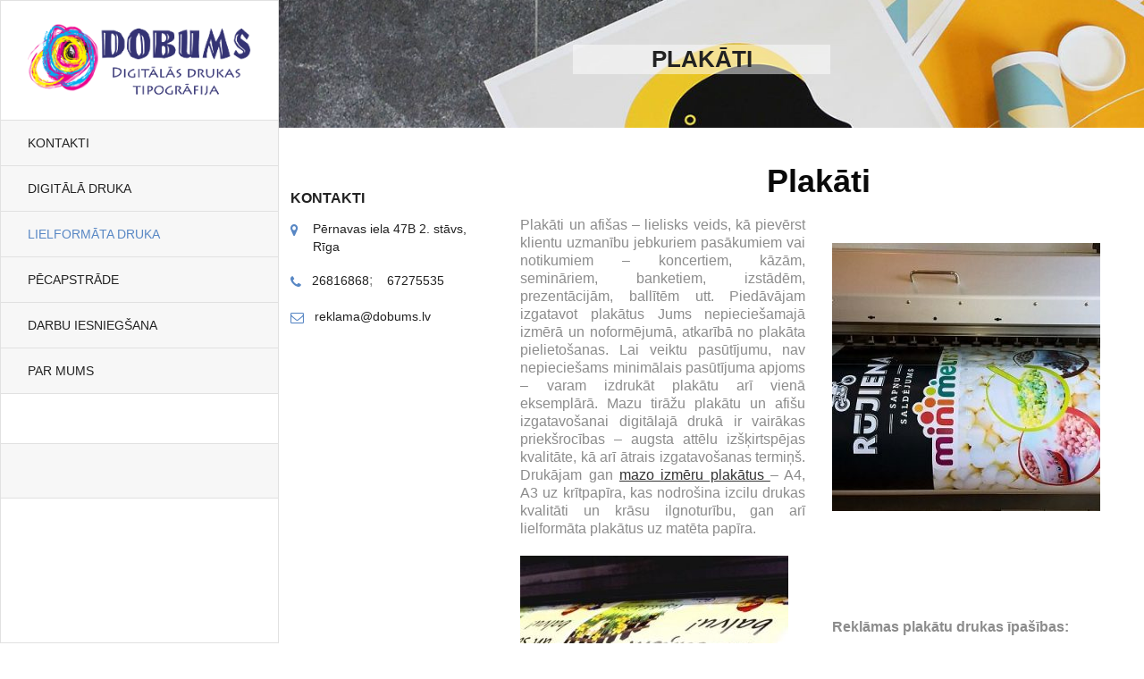

--- FILE ---
content_type: text/html; charset=UTF-8
request_url: https://dobums.lv/lielformata-druka/plakati/
body_size: 26148
content:
<!DOCTYPE html>
<!--[if IE 7]>
<html class="ie ie7" lang="en-US">
<![endif]-->
<!--[if IE 8]>
<html class="ie ie8" lang="en-US">
<![endif]-->
<!--[if !(IE 7) | !(IE 8)  ]><!-->
<html lang="en-US">
<head>
	<meta charset="UTF-8">
	<meta name="author" content="qktheme">
	<link rel="profile" href="https://gmpg.org/xfn/11">
	<link rel="pingback" href="https://dobums.lv/xmlrpc.php">
	<meta http-equiv="X-UA-Compatible" content="IE=edge,chrome=1">
	<meta name="viewport" content="width=device-width, initial-scale=1, maximum-scale=1">
	<!-- For SEO -->
			<!-- End SEO-->
					
	<title>Plakāti &#8211; Dobums</title>
<link rel='dns-prefetch' href='//fonts.googleapis.com' />
<link rel='dns-prefetch' href='//s.w.org' />
<link rel="alternate" type="application/rss+xml" title="Dobums &raquo; Feed" href="https://dobums.lv/feed/" />
<link rel="alternate" type="application/rss+xml" title="Dobums &raquo; Comments Feed" href="https://dobums.lv/comments/feed/" />
<link rel="alternate" type="application/rss+xml" title="Dobums &raquo; Plakāti Comments Feed" href="https://dobums.lv/lielformata-druka/plakati/feed/" />
		<script type="text/javascript">
			window._wpemojiSettings = {"baseUrl":"https:\/\/s.w.org\/images\/core\/emoji\/11.2.0\/72x72\/","ext":".png","svgUrl":"https:\/\/s.w.org\/images\/core\/emoji\/11.2.0\/svg\/","svgExt":".svg","source":{"concatemoji":"https:\/\/dobums.lv\/wp-includes\/js\/wp-emoji-release.min.js?ver=5.1.19"}};
			!function(e,a,t){var n,r,o,i=a.createElement("canvas"),p=i.getContext&&i.getContext("2d");function s(e,t){var a=String.fromCharCode;p.clearRect(0,0,i.width,i.height),p.fillText(a.apply(this,e),0,0);e=i.toDataURL();return p.clearRect(0,0,i.width,i.height),p.fillText(a.apply(this,t),0,0),e===i.toDataURL()}function c(e){var t=a.createElement("script");t.src=e,t.defer=t.type="text/javascript",a.getElementsByTagName("head")[0].appendChild(t)}for(o=Array("flag","emoji"),t.supports={everything:!0,everythingExceptFlag:!0},r=0;r<o.length;r++)t.supports[o[r]]=function(e){if(!p||!p.fillText)return!1;switch(p.textBaseline="top",p.font="600 32px Arial",e){case"flag":return s([55356,56826,55356,56819],[55356,56826,8203,55356,56819])?!1:!s([55356,57332,56128,56423,56128,56418,56128,56421,56128,56430,56128,56423,56128,56447],[55356,57332,8203,56128,56423,8203,56128,56418,8203,56128,56421,8203,56128,56430,8203,56128,56423,8203,56128,56447]);case"emoji":return!s([55358,56760,9792,65039],[55358,56760,8203,9792,65039])}return!1}(o[r]),t.supports.everything=t.supports.everything&&t.supports[o[r]],"flag"!==o[r]&&(t.supports.everythingExceptFlag=t.supports.everythingExceptFlag&&t.supports[o[r]]);t.supports.everythingExceptFlag=t.supports.everythingExceptFlag&&!t.supports.flag,t.DOMReady=!1,t.readyCallback=function(){t.DOMReady=!0},t.supports.everything||(n=function(){t.readyCallback()},a.addEventListener?(a.addEventListener("DOMContentLoaded",n,!1),e.addEventListener("load",n,!1)):(e.attachEvent("onload",n),a.attachEvent("onreadystatechange",function(){"complete"===a.readyState&&t.readyCallback()})),(n=t.source||{}).concatemoji?c(n.concatemoji):n.wpemoji&&n.twemoji&&(c(n.twemoji),c(n.wpemoji)))}(window,document,window._wpemojiSettings);
		</script>
		<style type="text/css">
img.wp-smiley,
img.emoji {
	display: inline !important;
	border: none !important;
	box-shadow: none !important;
	height: 1em !important;
	width: 1em !important;
	margin: 0 .07em !important;
	vertical-align: -0.1em !important;
	background: none !important;
	padding: 0 !important;
}
</style>
	<link rel='stylesheet' id='wp-block-library-css'  href='https://dobums.lv/wp-includes/css/dist/block-library/style.min.css?ver=5.1.19' type='text/css' media='all' />
<link rel='stylesheet' id='contact-form-7-css'  href='https://dobums.lv/wp-content/plugins/contact-form-7/includes/css/styles.css?ver=5.0.4' type='text/css' media='all' />
<link rel='stylesheet' id='duplicate-page-and-post-css'  href='https://dobums.lv/wp-content/plugins/duplicate-page-and-post/admin/css/duplicate-page-and-post-admin.min.css?ver=2.1.1' type='text/css' media='all' />
<link rel='stylesheet' id='rs-plugin-settings-css'  href='https://dobums.lv/wp-content/plugins/revslider/public/assets/css/settings.css?ver=5.4.6' type='text/css' media='all' />
<style id='rs-plugin-settings-inline-css' type='text/css'>
#rs-demo-id {}
</style>
<link rel='stylesheet' id='google-font-css'  href='https://fonts.googleapis.com/css?family=Arial%2C+Helvetica%2C+sans-serif%3A400%2C400italic%2C500%2C500italic%2C700%2C900%2C300&#038;ver=5.1.19' type='text/css' media='all' />
<link rel='stylesheet' id='google-Dancing-css'  href='https://fonts.googleapis.com/css?family=Dancing+Script%3A400%2C700&#038;ver=5.1.19' type='text/css' media='all' />
<link rel='stylesheet' id='font-awesome-theme-css'  href='https://dobums.lv/wp-content/themes/koncecpt/css/font-awesome.css?ver=5.1.19' type='text/css' media='all' />
<link rel='stylesheet' id='bootstrap-theme-css'  href='https://dobums.lv/wp-content/themes/koncecpt/css/bootstrap.min.css?ver=5.1.19' type='text/css' media='all' />
<link rel='stylesheet' id='bootstrap-magnific-popup-css'  href='https://dobums.lv/wp-content/themes/koncecpt/css/magnific-popup.css?ver=5.1.19' type='text/css' media='all' />
<link rel='stylesheet' id='flexslider-theme-css'  href='https://dobums.lv/wp-content/themes/koncecpt/css/flexslider.css?ver=5.1.19' type='text/css' media='all' />
<link rel='stylesheet' id='settings-theme-css'  href='https://dobums.lv/wp-content/themes/koncecpt/css/settings.css?ver=5.1.19' type='text/css' media='all' />
<link rel='stylesheet' id='koncecpt-theme-css'  href='https://dobums.lv/wp-content/themes/koncecpt/css/vertical-full_style.css?ver=5.1.19' type='text/css' media='all' />
<link rel='stylesheet' id='koncecpt-style-css'  href='https://dobums.lv/wp-content/themes/koncecpt/style.css?ver=2014-01-09' type='text/css' media='all' />
<link rel='stylesheet' id='color-css'  href='https://dobums.lv/wp-content/themes/koncecpt/css/color.php?ver=5.1.19' type='text/css' media='all' />
<link rel='stylesheet' id='js_composer_front-css'  href='https://dobums.lv/wp-content/plugins/js_composer/assets/css/js_composer.min.css?ver=5.4.2' type='text/css' media='all' />
<link rel='stylesheet' id='wp-add-custom-css-css'  href='https://dobums.lv?display_custom_css=css&#038;ver=5.1.19' type='text/css' media='all' />
<script type='text/javascript' src='https://dobums.lv/wp-includes/js/jquery/jquery.js?ver=1.12.4'></script>
<script type='text/javascript' src='https://dobums.lv/wp-includes/js/jquery/jquery-migrate.min.js?ver=1.4.1'></script>
<script type='text/javascript' src='https://dobums.lv/wp-content/plugins/revslider/public/assets/js/jquery.themepunch.tools.min.js?ver=5.4.6'></script>
<script type='text/javascript' src='https://dobums.lv/wp-content/plugins/revslider/public/assets/js/jquery.themepunch.revolution.min.js?ver=5.4.6'></script>
<link rel='https://api.w.org/' href='https://dobums.lv/wp-json/' />
<link rel="EditURI" type="application/rsd+xml" title="RSD" href="https://dobums.lv/xmlrpc.php?rsd" />
<link rel="wlwmanifest" type="application/wlwmanifest+xml" href="https://dobums.lv/wp-includes/wlwmanifest.xml" /> 
<meta name="generator" content="WordPress 5.1.19" />
<link rel="canonical" href="https://dobums.lv/lielformata-druka/plakati/" />
<link rel='shortlink' href='https://dobums.lv/?p=794' />
<link rel="alternate" type="application/json+oembed" href="https://dobums.lv/wp-json/oembed/1.0/embed?url=https%3A%2F%2Fdobums.lv%2Flielformata-druka%2Fplakati%2F" />
<link rel="alternate" type="text/xml+oembed" href="https://dobums.lv/wp-json/oembed/1.0/embed?url=https%3A%2F%2Fdobums.lv%2Flielformata-druka%2Fplakati%2F&#038;format=xml" />
		<style type="text/css">.recentcomments a{display:inline !important;padding:0 !important;margin:0 !important;}</style>
		<meta name="generator" content="Powered by WPBakery Page Builder - drag and drop page builder for WordPress."/>
<!--[if lte IE 9]><link rel="stylesheet" type="text/css" href="https://dobums.lv/wp-content/plugins/js_composer/assets/css/vc_lte_ie9.min.css" media="screen"><![endif]--><meta name="generator" content="Powered by Slider Revolution 5.4.6 - responsive, Mobile-Friendly Slider Plugin for WordPress with comfortable drag and drop interface." />
<link rel="icon" href="https://dobums.lv/wp-content/uploads/2025/10/cropped-dobums_favicon-32x32.png" sizes="32x32" />
<link rel="icon" href="https://dobums.lv/wp-content/uploads/2025/10/cropped-dobums_favicon-192x192.png" sizes="192x192" />
<link rel="apple-touch-icon-precomposed" href="https://dobums.lv/wp-content/uploads/2025/10/cropped-dobums_favicon-180x180.png" />
<meta name="msapplication-TileImage" content="https://dobums.lv/wp-content/uploads/2025/10/cropped-dobums_favicon-270x270.png" />
<script type="text/javascript">function setREVStartSize(e){
				try{ var i=jQuery(window).width(),t=9999,r=0,n=0,l=0,f=0,s=0,h=0;					
					if(e.responsiveLevels&&(jQuery.each(e.responsiveLevels,function(e,f){f>i&&(t=r=f,l=e),i>f&&f>r&&(r=f,n=e)}),t>r&&(l=n)),f=e.gridheight[l]||e.gridheight[0]||e.gridheight,s=e.gridwidth[l]||e.gridwidth[0]||e.gridwidth,h=i/s,h=h>1?1:h,f=Math.round(h*f),"fullscreen"==e.sliderLayout){var u=(e.c.width(),jQuery(window).height());if(void 0!=e.fullScreenOffsetContainer){var c=e.fullScreenOffsetContainer.split(",");if (c) jQuery.each(c,function(e,i){u=jQuery(i).length>0?u-jQuery(i).outerHeight(!0):u}),e.fullScreenOffset.split("%").length>1&&void 0!=e.fullScreenOffset&&e.fullScreenOffset.length>0?u-=jQuery(window).height()*parseInt(e.fullScreenOffset,0)/100:void 0!=e.fullScreenOffset&&e.fullScreenOffset.length>0&&(u-=parseInt(e.fullScreenOffset,0))}f=u}else void 0!=e.minHeight&&f<e.minHeight&&(f=e.minHeight);e.c.closest(".rev_slider_wrapper").css({height:f})					
				}catch(d){console.log("Failure at Presize of Slider:"+d)}
			};</script>
<style type="text/css" title="dynamic-css" class="options-output">body{font-family:Arial, Helvetica, sans-serif;line-height:20px;font-weight:400;font-style:normal;color:#8c8c8c;font-size:16px;opacity: 1;visibility: visible;-webkit-transition: opacity 0.24s ease-in-out;-moz-transition: opacity 0.24s ease-in-out;transition: opacity 0.24s ease-in-out;}.wf-loading body{opacity: 0;}.ie.wf-loading body{visibility: hidden;}</style><style type="text/css" data-type="vc_shortcodes-custom-css">.vc_custom_1515674869869{margin-bottom: 20px !important;}.vc_custom_1515674881860{margin-bottom: 20px !important;}.vc_custom_1512486620711{margin-bottom: 20px !important;}</style><noscript><style type="text/css"> .wpb_animate_when_almost_visible { opacity: 1; }</style></noscript>
</head>
<body class="page-template page-template-template-leftbar page-template-template-leftbar-php page page-id-794 page-child parent-pageid-614 wpb-js-composer js-comp-ver-5.4.2 vc_responsive">
<!-- Container -->
	<div id="container">
		<!-- Header
		    ================================================== -->
		<header class="clearfix">
			<div class="logo">
				<a href="https://dobums.lv" title="Dobums">
									<img src="https://dobums.lv/wp-content/uploads/2018/02/dobums-logo-kr.png" alt="Dobums">
								
				
				</a>
			</div>

			<a class="elemadded responsive-link" href="#">Menu</a>

			<nav class="nav-menu">
				<ul data-breakpoint="800" id="menu-menu-1" class="menu-list"><li id="menu-item-519" class="menu-item menu-item-type-post_type menu-item-object-page menu-item-519"><a title="Kontakti" href="https://dobums.lv/kontakti/">Kontakti</a></li>
<li id="menu-item-510" class="menu-item menu-item-type-post_type menu-item-object-page menu-item-has-children menu-item-510 drop"><a title="Digitālā druka" href="https://dobums.lv/digitala-druka/">Digitālā druka </a>
<ul role="menu" class=" dropdown">
	<li id="menu-item-516" class="menu-item menu-item-type-post_type menu-item-object-page menu-item-516"><a title="Vizītkartes" href="https://dobums.lv/digitala-druka/vizitkartes/">Vizītkartes</a></li>
	<li id="menu-item-904" class="menu-item menu-item-type-post_type menu-item-object-page menu-item-904"><a title="Uzlīmes / Etiķetes / Cenu zīmes" href="https://dobums.lv/digitala-druka/uzlimes-etiketes-cenu-zimes/">Uzlīmes / Etiķetes / Cenu zīmes</a></li>
	<li id="menu-item-743" class="menu-item menu-item-type-post_type menu-item-object-page menu-item-743"><a title="Plakāti un afišas" href="https://dobums.lv/digitala-druka/plakati-afisas/">Plakāti un afišas</a></li>
	<li id="menu-item-740" class="menu-item menu-item-type-post_type menu-item-object-page menu-item-740"><a title="Diplomi / Sertifikāti" href="https://dobums.lv/digitala-druka/diplomi-sertifikati/">Diplomi / Sertifikāti</a></li>
	<li id="menu-item-739" class="menu-item menu-item-type-post_type menu-item-object-page menu-item-739"><a title="Bukleti / Brošūras / Katalogi" href="https://dobums.lv/digitala-druka/bukleti-brosuras-katalogi/">Bukleti / Brošūras / Katalogi</a></li>
	<li id="menu-item-848" class="menu-item menu-item-type-post_type menu-item-object-page menu-item-848"><a title="Kalendāri" href="https://dobums.lv/digitala-druka/kalendari/">Kalendāri</a></li>
	<li id="menu-item-741" class="menu-item menu-item-type-post_type menu-item-object-page menu-item-741"><a title="Flajeri / Skrejlapas" href="https://dobums.lv/digitala-druka/flajeri-skrejlapas/">Flajeri / Skrejlapas</a></li>
	<li id="menu-item-742" class="menu-item menu-item-type-post_type menu-item-object-page menu-item-742"><a title="Grāmatas" href="https://dobums.lv/digitala-druka/gramatas/">Grāmatas</a></li>
	<li id="menu-item-847" class="menu-item menu-item-type-post_type menu-item-object-page menu-item-847"><a title="Kartiņas / Ielūgumi / Dāvanu kartes" href="https://dobums.lv/digitala-druka/kartinas-ielugumi-davanu-kartes/">Kartiņas / Ielūgumi / Dāvanu kartes</a></li>
	<li id="menu-item-845" class="menu-item menu-item-type-post_type menu-item-object-page menu-item-845"><a title="Ēdienkartes / Galdu kartes" href="https://dobums.lv/digitala-druka/edienkartes-galdu-kartes/">Ēdienkartes / Galdu kartes</a></li>
	<li id="menu-item-1198" class="menu-item menu-item-type-post_type menu-item-object-page menu-item-1198"><a title="Aplokšņu apdruka" href="https://dobums.lv/digitala-druka/aploksnu-apdruka/">Aplokšņu apdruka</a></li>
</ul>
</li>
<li id="menu-item-619" class="menu-item menu-item-type-post_type menu-item-object-page current-page-ancestor current-menu-ancestor current-menu-parent current-page-parent current_page_parent current_page_ancestor menu-item-has-children menu-item-619 drop"><a title="Lielformāta druka" href="https://dobums.lv/lielformata-druka/">Lielformāta druka </a>
<ul role="menu" class=" dropdown">
	<li id="menu-item-850" class="menu-item menu-item-type-post_type menu-item-object-page current-menu-item page_item page-item-794 current_page_item menu-item-850 active"><a title="Plakāti" href="https://dobums.lv/lielformata-druka/plakati/">Plakāti</a></li>
	<li id="menu-item-852" class="menu-item menu-item-type-post_type menu-item-object-page menu-item-852"><a title="PVC Baneri" href="https://dobums.lv/lielformata-druka/pvc-baneri/">PVC Baneri</a></li>
	<li id="menu-item-898" class="menu-item menu-item-type-post_type menu-item-object-page menu-item-898"><a title="Uzlīmes un Etiķetes" href="https://dobums.lv/lielformata-druka/uzlimes-etiketes/">Uzlīmes un Etiķetes</a></li>
	<li id="menu-item-849" class="menu-item menu-item-type-post_type menu-item-object-page menu-item-849"><a title="Kanvas" href="https://dobums.lv/lielformata-druka/kanvas/">Kanvas</a></li>
	<li id="menu-item-853" class="menu-item menu-item-type-post_type menu-item-object-page menu-item-853"><a title="ROLL UP Stendi" href="https://dobums.lv/lielformata-druka/rollu-up-stendi/">ROLL UP Stendi</a></li>
	<li id="menu-item-851" class="menu-item menu-item-type-post_type menu-item-object-page menu-item-851"><a title="Planšetes / Izkārtnes" href="https://dobums.lv/lielformata-druka/plansetes-izkartnes/">Planšetes / Izkārtnes</a></li>
</ul>
</li>
<li id="menu-item-618" class="menu-item menu-item-type-post_type menu-item-object-page menu-item-has-children menu-item-618 drop"><a title="Pēcapstrāde" href="https://dobums.lv/pecapstrade/">Pēcapstrāde </a>
<ul role="menu" class=" dropdown">
	<li id="menu-item-856" class="menu-item menu-item-type-post_type menu-item-object-page menu-item-856"><a title="Laminēšana" href="https://dobums.lv/pecapstrade/laminesana/">Laminēšana</a></li>
	<li id="menu-item-857" class="menu-item menu-item-type-post_type menu-item-object-page menu-item-857"><a title="Rievošana un locīšana" href="https://dobums.lv/pecapstrade/locisana-bigosana/">Rievošana un locīšana</a></li>
	<li id="menu-item-858" class="menu-item menu-item-type-post_type menu-item-object-page menu-item-858"><a title="Spirāļošana un Ielīmēšana" href="https://dobums.lv/pecapstrade/spiralosana-ielimesana/">Spirāļošana un Ielīmēšana</a></li>
	<li id="menu-item-855" class="menu-item menu-item-type-post_type menu-item-object-page menu-item-855"><a title="Izgriešana ar ploteri" href="https://dobums.lv/pecapstrade/izgriesana-ar-ploteri/">Izgriešana ar ploteri</a></li>
</ul>
</li>
<li id="menu-item-880" class="menu-item menu-item-type-post_type menu-item-object-page menu-item-880"><a title="Darbu iesniegšana" href="https://dobums.lv/darbu-iesniegsana-2/">Darbu iesniegšana</a></li>
<li id="menu-item-517" class="menu-item menu-item-type-post_type menu-item-object-page menu-item-517"><a title="Par mums" href="https://dobums.lv/par-mums/">Par mums</a></li>
</ul>			</nav>
			<aside id="custom_html-2" class="widget_text widget  working-hours widget_custom_html"><div class="textwidget custom-html-widget"></div></aside>			<div class="social-box">
				<ul class="social-icons">
																													</ul>
			</div>
		</header>
		<!-- End Header -->		<!-- page-banner-section 
			================================================== -->
		<section class="page-banner-section"  style="background-image: url(https://www.dobums.lv/wp-content/uploads/2018/01/plakati.jpg);"  >
			<div class="container">
				<h2>Plakāti</h2>
				<ul id="breadcrumbs" class="page-depth"><li><a rel="v:url" property="v:title" href="https://dobums.lv/">Home</a></li><li><a rel="v:url" property="v:title" href="https://dobums.lv/lielformata-druka/">Lielformāta druka</a></li><li class="active">Plakāti</li></ul>			</div>
		</section>
		<!-- End page-banner section -->

		<!-- services-page section 
			================================================== -->
		<section class="services-page-section">
			<div class="container">
				<div class="row">
					<div class="col-md-3 ">
						<aside id="text-5" class="left-widget widget_text"><h2 class="widget-title">Kontakti</h2>			<div class="textwidget"><div class="contact-info">
<ul class="information-list">
<li><i class="fa fa-map-marker"></i><span>Pērnavas iela 47B 2. stāvs, Rīga</span></li>
<li><i class="fa fa-phone"></i><a href="tel:26816868">26816868</a>; <a href="tel:67275535">67275535</a></li>
<li><i class="fa fa-envelope-o"></i><a href="mailto:reklama@dobums.lv">reklama@dobums.lv</a></li>
</ul>						
</div></div>
		</aside><aside id="text-6" class="left-widget widget_text">			<div class="textwidget"></div>
		</aside>					</div>
					<div class="col-md-9">
						<div class="services-wrapp">
							<div class="vc_row wpb_row vc_row-fluid"><div class="wpb_column vc_column_container vc_col-sm-12"><div class="vc_column-inner "><div class="wpb_wrapper"><h1 style="color: #0a0a0a;text-align: center" class="vc_custom_heading vc_custom_1512486620711" >Plakāti</h1></div></div></div></div><div class="vc_row wpb_row vc_row-fluid vc_custom_1515674869869 vc_row-o-equal-height vc_row-o-content-middle vc_row-flex"><div class="wpb_column vc_column_container vc_col-sm-6"><div class="vc_column-inner "><div class="wpb_wrapper">
	<div class="wpb_text_column wpb_content_element " >
		<div class="wpb_wrapper">
			<p style="text-align: justify;">Plakāti un afišas – lielisks veids, kā pievērst klientu uzmanību jebkuriem pasākumiem vai notikumiem – koncertiem, kāzām, semināriem, banketiem, izstādēm, prezentācijām, ballītēm utt. Piedāvājam izgatavot plakātus Jums nepieciešamajā izmērā un noformējumā, atkarībā no plakāta pielietošanas. Lai veiktu pasūtījumu, nav nepieciešams minimālais pasūtījuma apjoms – varam izdrukāt plakātu arī vienā eksemplārā. Mazu tirāžu plakātu un afišu izgatavošanai digitālajā drukā ir vairākas priekšrocības – augsta attēlu izšķirtspējas kvalitāte, kā arī ātrais izgatavošanas termiņš. Drukājam gan <a href="http://www.dobums.lv/digitala-druka/plakati-afisas/"><span style="text-decoration: underline;">mazo izmēru plakātus </span></a>– A4, A3 uz krītpapīra, kas nodrošina izcilu drukas kvalitāti un krāsu ilgnoturību, gan arī lielformāta plakātus uz matēta papīra.</p>

		</div>
	</div>
</div></div></div><div class="wpb_column vc_column_container vc_col-sm-6"><div class="vc_column-inner "><div class="wpb_wrapper">
	<div  class="wpb_single_image wpb_content_element vc_align_left">
		
		<figure class="wpb_wrapper vc_figure">
			<div class="vc_single_image-wrapper   vc_box_border_grey"><img width="300" height="300" src="https://dobums.lv/wp-content/uploads/2017/11/digitala-druka-plakats4-300x300.jpg" class="vc_single_image-img attachment-medium" alt="" srcset="https://dobums.lv/wp-content/uploads/2017/11/digitala-druka-plakats4-300x300.jpg 300w, https://dobums.lv/wp-content/uploads/2017/11/digitala-druka-plakats4-150x150.jpg 150w, https://dobums.lv/wp-content/uploads/2017/11/digitala-druka-plakats4-1024x1024.jpg 1024w, https://dobums.lv/wp-content/uploads/2017/11/digitala-druka-plakats4-180x180.jpg 180w, https://dobums.lv/wp-content/uploads/2017/11/digitala-druka-plakats4-600x600.jpg 600w" sizes="(max-width: 300px) 100vw, 300px" /></div>
		</figure>
	</div>
</div></div></div></div><div class="vc_row wpb_row vc_row-fluid vc_custom_1515674881860 vc_row-o-equal-height vc_row-o-content-middle vc_row-flex"><div class="wpb_column vc_column_container vc_col-sm-6"><div class="vc_column-inner "><div class="wpb_wrapper">
	<div  class="wpb_single_image wpb_content_element vc_align_left">
		
		<figure class="wpb_wrapper vc_figure">
			<div class="vc_single_image-wrapper   vc_box_border_grey"><img width="300" height="300" src="https://dobums.lv/wp-content/uploads/2017/11/digitala-druka-plakats-A1-l-300x300.jpg" class="vc_single_image-img attachment-medium" alt="" srcset="https://dobums.lv/wp-content/uploads/2017/11/digitala-druka-plakats-A1-l-300x300.jpg 300w, https://dobums.lv/wp-content/uploads/2017/11/digitala-druka-plakats-A1-l-150x150.jpg 150w, https://dobums.lv/wp-content/uploads/2017/11/digitala-druka-plakats-A1-l-1024x1024.jpg 1024w, https://dobums.lv/wp-content/uploads/2017/11/digitala-druka-plakats-A1-l-180x180.jpg 180w, https://dobums.lv/wp-content/uploads/2017/11/digitala-druka-plakats-A1-l-600x600.jpg 600w" sizes="(max-width: 300px) 100vw, 300px" /></div>
		</figure>
	</div>
</div></div></div><div class="wpb_column vc_column_container vc_col-sm-6"><div class="vc_column-inner "><div class="wpb_wrapper">
	<div class="wpb_text_column wpb_content_element " >
		<div class="wpb_wrapper">
			<p><strong>Reklāmas plakātu drukas īpašības:</strong></p>
<p>Drukājam uz augstas kvalitātes matēta papīra.</p>
<p>Maksimālais drukas platums – 1.60m.</p>
<p>Drukas izšķirtspēja līdz 1440 dpi.</p>
<p>Izgatavošanas laiks pat dažu stundu laikā.</p>

		</div>
	</div>
</div></div></div></div>
						</div>
					</div>
				</div>
			</div>
		</section>
		<!-- End services-page section -->

		<!-- footer 
			================================================== -->
		<footer>
						<p class="copyright">
				<strong>KONTAKTI</strong>: 26816868, 67275535, <strong>E-PASTS</strong>: <span style="text-decoration: underline"><a href="mailto:info@dobums.lv">info@dobums.lv</a></span>			</p>
		</footer>
		<!-- End footer -->
	</div>
	<!-- End Container -->
	
	<script type='text/javascript'>
/* <![CDATA[ */
var wpcf7 = {"apiSettings":{"root":"https:\/\/dobums.lv\/wp-json\/contact-form-7\/v1","namespace":"contact-form-7\/v1"},"recaptcha":{"messages":{"empty":"Please verify that you are not a robot."}}};
/* ]]> */
</script>
<script type='text/javascript' src='https://dobums.lv/wp-content/plugins/contact-form-7/includes/js/scripts.js?ver=5.0.4'></script>
<script type='text/javascript' src='https://dobums.lv/wp-includes/js/imagesloaded.min.js?ver=3.2.0'></script>
<script type='text/javascript' src='https://dobums.lv/wp-includes/js/masonry.min.js?ver=3.3.2'></script>
<script type='text/javascript' src='https://dobums.lv/wp-includes/js/jquery/jquery.masonry.min.js?ver=3.1.2b'></script>
<script type='text/javascript' src='https://dobums.lv/wp-content/themes/koncecpt/js/bootstrap.min.js?ver=5.1.19'></script>
<script type='text/javascript' src='https://dobums.lv/wp-content/themes/koncecpt/js/jquery.imagesloaded.min.js?ver=5.1.19'></script>
<script type='text/javascript' src='https://dobums.lv/wp-content/themes/koncecpt/js/retina-1.1.0.min.js?ver=5.1.19'></script>
<script type='text/javascript' src='https://dobums.lv/wp-content/themes/koncecpt/js/plugins-scroll.js?ver=5.1.19'></script>
<script type='text/javascript' src='https://dobums.lv/wp-content/themes/koncecpt/js/jquery.isotope.min.js?ver=5.1.19'></script>
<script type='text/javascript' src='https://dobums.lv/wp-content/themes/koncecpt/js/jquery.flexslider.js?ver=5.1.19'></script>
<script type='text/javascript' src='https://dobums.lv/wp-content/themes/koncecpt/js/jquery.magnific-popup.min.js?ver=5.1.19'></script>
<script type='text/javascript' src='https://dobums.lv/wp-content/themes/koncecpt/js/vertical-full_script.js?ver=5.1.19'></script>
<script type='text/javascript' src='https://dobums.lv/wp-includes/js/wp-embed.min.js?ver=5.1.19'></script>
<script type='text/javascript' src='https://dobums.lv/wp-content/plugins/js_composer/assets/js/dist/js_composer_front.min.js?ver=5.4.2'></script>

</body>
</html>

--- FILE ---
content_type: text/css
request_url: https://dobums.lv/wp-content/themes/koncecpt/css/vertical-full_style.css?ver=5.1.19
body_size: 84621
content:
/*-------------------------------------------------
 =  Table of Css

 1.Isotope
 1.KENBURNER RESPONSIVE BASIC STYLES OF HTML DOCUMENT
 3.Header
 4.General
 5.content - home sections
 6.home 2
 7.home 3
 8.home 4
 9.about page
 10.services page
 11.projects page
 12.blog pages
 13.single project page
 14.contact page
 15.error page
 16.underconstruction page
 17.tables page
 18.Shop
 19.single-product
 20.footer
 21.Responsive part
-------------------------------------------------*/
/*-------------------------------------------------------*/
/* 1. Isotope filtering
/*-------------------------------------------------------*/
.isotope-item {
  z-index: 2;
}
.isotope-hidden.isotope-item {
  pointer-events: none;
  z-index: 1;
}
.isotope,
.isotope .isotope-item {
  /* change duration value to whatever you like */
  -webkit-transition-duration: 0.8s;
  -moz-transition-duration: 0.8s;
  transition-duration: 0.8s;
}
.isotope {
  -webkit-transition-property: height, width;
  -moz-transition-property: height, width;
  transition-property: height, width;
}
.isotope .isotope-item {
  -webkit-transition-property: -webkit-transform, opacity;
  -moz-transition-property: -moz-transform, opacity;
  transition-property: transform, opacity;
}
/*-----------------------------------------------------------------------------

KENBURNER RESPONSIVE BASIC STYLES OF HTML DOCUMENT

Screen Stylesheet

version:    1.0
date:       07/27/11
author:     themepunch
email:      support@themepunch.com
website:    http://www.themepunch.com
-----------------------------------------------------------------------------*/
.boxedcontainer {
  max-width: 1170px;
  margin: auto;
  padding: 0px 30px;
}
/*********************************************
    -   SETTINGS FOR BANNER CONTAINERS  -
**********************************************/
.tp-banner-container {
  width: 100%;
  position: relative;
  padding: 0;
}
.tp-banner {
  width: 100%;
  position: relative;
}
.tp-banner-fullscreen-container {
  width: 100%;
  position: relative;
  padding: 0;
}
/*-------------------------------------------------*/
/* =  Header
/*-------------------------------------------------*/
header {
  position: fixed;
  border: 1px solid #e1e1e1;
  top: 0;
  width: 300px;
  height: 100%;
  left: 0;
  background: #ffffff;
  z-index: 999;
  transition: all 0.2s ease-in-out;
  -moz-transition: all 0.2s ease-in-out;
  -webkit-transition: all 0.2s ease-in-out;
  -o-transition: all 0.2s ease-in-out;
}
header div.logo {
  padding: 50px 30px;
}
header div.logo a {
  display: inline-block;
  text-decoration: none;
  transition: all 0.2s ease-in-out;
  -moz-transition: all 0.2s ease-in-out;
  -webkit-transition: all 0.2s ease-in-out;
  -o-transition: all 0.2s ease-in-out;
}
header div.logo a img {
  max-width: 100%;
}
header nav.nav-menu ul.menu-list {
  margin: 0;
  padding: 0;
}
header nav.nav-menu ul.menu-list li {
  display: block;
  border-top: 1px solid #e1e1e1;
}
header nav.nav-menu ul.menu-list li a {
  display: inline-block;
  text-decoration: none;
  display: block;
  color: #222222;
  font-size: 14px;
  
  font-weight: 500;
  text-transform: uppercase;
  transition: all 0.2s ease-in-out;
  -moz-transition: all 0.2s ease-in-out;
  -webkit-transition: all 0.2s ease-in-out;
  -o-transition: all 0.2s ease-in-out;
  padding: 15px 30px;
  background: #f7f7f7;
}
header nav.nav-menu ul.menu-list li a.active,
header nav.nav-menu ul.menu-list li a:hover {
  color: #ffba00;
  background: #f1f1f1;
}
header nav.nav-menu ul.menu-list li.drop {
  position: relative;
}
header nav.nav-menu ul.menu-list li.drop ul.dropdown {
  margin: 0;
  padding: 0;
  position: absolute;
  width: 220px;
  top: 0;
  left: 100%;
  visibility: hidden;
  opacity: 0;
  transition: all 0.2s ease-in-out;
  -moz-transition: all 0.2s ease-in-out;
  -webkit-transition: all 0.2s ease-in-out;
  -o-transition: all 0.2s ease-in-out;
  border: 1px solid #e1e1e1;
  border-top: none;
}
header nav.nav-menu ul.menu-list li.drop:hover ul.dropdown {
  visibility: visible;
  opacity: 1;
}
header .working-hours {
  padding: 30px 30px 25px;
  border-top: 1px solid #e1e1e1;
}
header .working-hours h2 {
  color: #222222;
  font-size: 17px;
  
  font-weight: 700;
  margin: 0 0 15px;
  font-size: 15px;
  text-transform: uppercase;
}
header .working-hours p {
  margin-bottom: 5px;
}
header .working-hours p span {
  display: inline-block;
  padding: 4px 15px;
  background: #ffba00;
  -webkit-border-radius: 2px;
  -moz-border-radius: 2px;
  -o-border-radius: 2px;
  border-radius: 2px;
  color: #222222;
  margin-right: 10px;
}
header .social-box {
  padding: 30px;
  background: #f7f7f7;
  border-top: 1px solid #e1e1e1;
  border-bottom: 1px solid #e1e1e1;
}
header .social-box ul.social-icons {
  margin: 0;
  padding: 0;
}
header .social-box ul.social-icons li {
  display: inline-block;
  margin-right: 9px;
}
header .social-box ul.social-icons li a {
  display: inline-block;
  text-decoration: none;
  transition: all 0.2s ease-in-out;
  -moz-transition: all 0.2s ease-in-out;
  -webkit-transition: all 0.2s ease-in-out;
  -o-transition: all 0.2s ease-in-out;
  font-size: 15px;
  color: #222222;
}
header .social-box ul.social-icons li a:hover {
  color: #ffba00;
}
header .social-box ul.social-icons li span {
  display: inline-block;
  color: #222222;
  font-size: 15px;
  
  font-weight: 500;
  margin: 0;
}
header.active {
  top: 0;
}
a.elemadded {
  display: none;
  position: relative;
  color: #222222;
  font-size: 16px;
  
  text-transform: uppercase;
  font-weight: 400;
  transition: all 0.2s ease-in-out;
  -moz-transition: all 0.2s ease-in-out;
  -webkit-transition: all 0.2s ease-in-out;
  -o-transition: all 0.2s ease-in-out;
  padding: 16px 20px;
  background: #ffba00;
  text-decoration: none;
  -webkit-backface-visibility: hidden;
  text-align: center;
}
a.elemadded:hover {
  opacity: 0.9;
}
/*-------------------------------------------------*/
/* =  General
/*-------------------------------------------------*/
#container {
  opacity: 0;
  padding-left: 300px;
  transition: all 0.2s ease-in-out;
  -moz-transition: all 0.2s ease-in-out;
  -webkit-transition: all 0.2s ease-in-out;
  -o-transition: all 0.2s ease-in-out;
}
#container.active {
  opacity: 1;
}
.iso-call > div {
  opacity: 0;
}
.iso-call:before {
  content: '';
  width: 24px;
  height: 24px;
  background: url('../images/revolution-icons/loader.gif') center no-repeat;
  position: absolute;
  top: 50%;
  left: 50%;
  margin-top: -12px;
  margin-left: -12px;
}
.iso-call.active:before {
  display: none;
}
.iso-call.active > div {
  opacity: 1;
}
#quote-msg {
  text-align: right;
}
#quote-msg.error {
  color: red;
}
#quote-msg.success {
  color: green;
}
p {
  
  margin: 0 0 10px;
}
.container {
  max-width: 100%;
}
/*-------------------------------------------------*/
/* =  content - home sections
/*-------------------------------------------------*/
.title-section {
  margin-bottom: 45px;
  text-align: center;
}
.title-section h1 {
  color: #222222;
  font-size: 24px;
  
  font-weight: 700;
  margin: 0 0 30px;
  text-transform: uppercase;
  margin-bottom: 20px;
  padding-bottom: 20px;
  position: relative;
}
.title-section h1:after {
  position: absolute;
  content: '';
  width: 30px;
  height: 3px;
  bottom: -1px;
  left: 50%;
  margin-left: -15px;
  background: #ffba00;
}
.title-section span {
  display: inline-block;
  margin: 0 0 15px;
  color: #222222;
  font-size: 18px;
  font-family: 'Dancing Script', cursive;
  font-weight: 700;
}
.title-section p {
  max-width: 600px;
  margin: 0 auto;
}

#home-section .tp-caption.smalltext {
  position: absolute;
  color: #fff;
  text-shadow: none;
  font-weight: 500;
  font-size: 14px;
  line-height: 22px;
  
  margin: 0px;
  border-width: 0px;
  border-style: none;
  white-space: nowrap;
}
#home-section .tp-caption.smalltextcenter {
  position: absolute;
  color: #fff;
  text-shadow: none;
  font-weight: 500;
  font-size: 14px;
  line-height: 22px;
  
  margin: 0px;
  border-width: 0px;
  border-style: none;
  white-space: nowrap;
  text-align: center;
}
#home-section .tp-caption.mediumtitle, #home-section .tp-caption.mediumtitlecenter {
  font-size: 36px;
  color: #222222;
  font-family: 'Dancing Script', cursive;
  color: #fff;
  font-weight: 700;
}
#home-section .tp-caption.mediumtitle span, #home-section .tp-caption.mediumtitlecenter span {
  color: #ffba00;
}
#home-section .tp-caption.mediumtitlecenter {
  font-size: 36px;
  color: #222222;
  font-family: 'Dancing Script', cursive;
  color: #fff;
  font-weight: 700;
  text-align: center;
}
#home-section .tp-caption.bigtitle {
  color: #fff;
  text-shadow: none;
  font-size: 46px;
  line-height: 48px;
  font-weight: 900;
  
  background-color: none;
  text-decoration: none;
  text-transform: uppercase;
  border-width: 0px;
  border-color: transparent;
  border-style: none;
  text-align: left;
}
#home-section .tp-caption.bigtitle span.color-skin, #home-section .tp-caption.bigtitlecenter span.color-skin{
  color: #ffba00 !important;
}
#home-section .tp-caption.bigtitle span.thin-skin,  #home-section .tp-caption.bigtitlecenter span.thin-skin{
  font-weight: 700 !important;
}
#home-section .tp-caption.bigtitlecenter {
   color: #fff;
  text-shadow: none;
  font-size: 46px;
  line-height: 48px;
  font-weight: 900;
  
  background-color: none;
  text-decoration: none;
  text-transform: uppercase;
  border-width: 0px;
  border-color: transparent;
  border-style: none;
  text-align: left;
  text-align: center;
}
#home-section .tp-caption a.trans-btn {
  color: #ffffff;
  background: transparent;
  font-size: 12px;
  font-weight: 700;
  
  text-transform: uppercase;
  border: 2px solid #ffffff;
  -webkit-border-radius: 2px;
  -moz-border-radius: 2px;
  -o-border-radius: 2px;
  border-radius: 2px;
  padding: 0.8em 4em;
}
#home-section .tp-caption a.trans-btn:hover {
  color: #ffba00;
  background: #ffffff;
}
#home-section .tp-caption a.trans-btn2 {
  font-size: 12px;
  font-weight: 700;
  
  text-transform: uppercase;
  border: 2px solid #ffba00;
  -webkit-border-radius: 2px;
  -moz-border-radius: 2px;
  -o-border-radius: 2px;
  border-radius: 2px;
  padding: 0.8em 4em;
  color: #ffffff;
  background: #ffba00;
}
#home-section .tp-caption a.trans-btn2:hover {
  color: #ffba00;
  background: transparent;
}
#home-section .slotholder:after {
  position: absolute;
  content: '';
  top: 0;
  left: 0;
  width: 100%;
  height: 100%;
  background: rgba(34, 34, 34, 0.5);
  z-index: 2;
}
#home-section .tp-bannertimer {
  display: none !important;
}
#home-section.slider2 .slotholder:after {
  position: absolute;
  content: '';
  top: 0;
  left: 0;
  width: 100%;
  height: 100%;
  background: rgba(0, 0, 0, 0.5);
  z-index: 2;
}
a.button-one {
  color: #ffffff;
  background: transparent;
  font-size: 12px;
  font-weight: 700;
  
  text-transform: uppercase;
  border: 2px solid #ffffff;
  -webkit-border-radius: 2px;
  -moz-border-radius: 2px;
  -o-border-radius: 2px;
  border-radius: 2px;
  padding: 10px 35px;
}
.banner-section {
  padding: 50px 0;
  background: #ffba00;
  text-align: center;
}
.banner-section h2 {
  color: #222222;
  font-size: 17px;
  
  font-weight: 700;
  margin: 0 0 15px;
  margin-bottom: 0;
  color: #ffffff;
  text-transform: uppercase;
  font-weight: 400;
}
.banner-section h2 a {
  display: inline-block;
  text-decoration: none;
  transition: all 0.2s ease-in-out;
  -moz-transition: all 0.2s ease-in-out;
  -webkit-transition: all 0.2s ease-in-out;
  -o-transition: all 0.2s ease-in-out;
  margin-left: 60px;
}
.services-offer-section {
  padding: 80px 0;
}
.services-offer-section .services-box-mas .services-project {
  width: 25%;
  padding: 1px;
}
.services-offer-section .services-box-mas .services-project img {
  width: 100%;
}
.services-offer-section .services-box-mas .services-project .services-gal {
  position: relative;
}
.services-offer-section .services-box-mas .services-project .services-gal .hover-services {
  width: 100%;
  position: absolute;
  bottom: 0;
  left: 0;
  padding: 40px 20px 20px;
  background: rgba(34, 34, 34, 0);
  background: -moz-linear-gradient(top, rgba(34, 34, 34, 0) 0%, rgba(34, 34, 34, 0.1) 10%, rgba(34, 34, 34, 0.95) 100%);
  background: -webkit-gradient(left top, left bottom, color-stop(0%, rgba(34, 34, 34, 0)), color-stop(10%, rgba(34, 34, 34, 0.1)), color-stop(100%, rgba(34, 34, 34, 0.95)));
  background: -webkit-linear-gradient(top, rgba(34, 34, 34, 0) 0%, rgba(34, 34, 34, 0.1) 10%, rgba(34, 34, 34, 0.95) 100%);
  background: -o-linear-gradient(top, rgba(34, 34, 34, 0) 0%, rgba(34, 34, 34, 0.1) 10%, rgba(34, 34, 34, 0.95) 100%);
  background: -ms-linear-gradient(top, rgba(34, 34, 34, 0) 0%, rgba(34, 34, 34, 0.1) 10%, rgba(34, 34, 34, 0.95) 100%);
  background: linear-gradient(to bottom, rgba(34, 34, 34, 0) 0%, rgba(34, 34, 34, 0.1) 10%, rgba(34, 34, 34, 0.95) 100%);
  filter: progid:DXImageTransform.Microsoft.gradient(startColorstr='#e1e1e1', endColorstr='#343434', GradientType=0);
}
.services-offer-section .services-box-mas .services-project .services-gal .hover-services h2 {
  color: #222222;
  font-size: 17px;
  
  font-weight: 700;
  margin: 0 0 15px;
  color: #ffffff;
  font-size: 16px;
  margin-bottom: 0px;
  text-transform: uppercase;
  font-weight: 600;
  margin-bottom: -1px;
}
.services-offer-section .services-box-mas .services-project .services-gal .hover-services h2 a {
  display: inline-block;
  text-decoration: none;
  transition: all 0.2s ease-in-out;
  -moz-transition: all 0.2s ease-in-out;
  -webkit-transition: all 0.2s ease-in-out;
  -o-transition: all 0.2s ease-in-out;
  color: #ffffff;
}
.services-offer-section .services-box-mas .services-project .services-gal .hover-services h2 a:hover {
  color: #ffba00;
}
.services-offer-section .services-box-mas .services-project .services-gal .hover-services span {
  display: inline-block;
  margin: 0;
  font-size: 12px;
  font-weight: 400;
  
  color: #ffba00;
}
.services-offer-section .services-box-mas .services-project.snd-size {
  width: 50%;
}
.services-offer-section .services-box-mas.col5 .services-project {
  width: 20%;
}
.default-article {
  text-align: right;
  padding: 35px 0;
}
.default-article h1 {
  color: #222222;
  font-size: 24px;
  
  font-weight: 700;
  margin: 0 0 30px;
  text-transform: uppercase;
  font-size: 19px;
  padding-bottom: 20px;
  position: relative;
  margin-bottom: 17px;
}
.default-article h1:after {
  content: '';
  position: absolute;
  bottom: -1px;
  right: 0;
  width: 30px;
  height: 3px;
  background: #ffba00;
}
.default-article a {
  display: inline-block;
  text-decoration: none;
  transition: all 0.2s ease-in-out;
  -moz-transition: all 0.2s ease-in-out;
  -webkit-transition: all 0.2s ease-in-out;
  -o-transition: all 0.2s ease-in-out;
  color: #222222;
  font-size: 14px;
  
  font-weight: 600;
}
.default-article a:hover {
  color: #ffba00;
}
.default-article p {
  margin-bottom: 20px;
}
.default-article span {
  display: inline-block;
  margin: 0 0 15px;
  color: #222222;
  font-size: 18px;
  font-family: 'Dancing Script', cursive;
  font-weight: 700;
}
.default-article.left-align {
  text-align: left;
}
.default-article.left-align h1:after {
  right: inherit;
  left: 0;
}
.projects-section {
  padding: 60px 0;
  background: #f7f7f7;
  border-top: 1px solid #e1e1e1;
  border-bottom: 1px solid #e1e1e1;
  position: relative;
}
.projects-section .container {
  position: relative;
  z-index: 2;
}
.projects-section ul.filter {
  margin: 0;
  padding: 0;
  margin-top: 20px;
  text-align: right !important;
}
.projects-section ul.filter li {
  display: inline-block;
  margin: 0 0 0 15px;
}
.projects-section ul.filter li a {
  display: inline-block;
  text-decoration: none;
  transition: all 0.2s ease-in-out;
  -moz-transition: all 0.2s ease-in-out;
  -webkit-transition: all 0.2s ease-in-out;
  -o-transition: all 0.2s ease-in-out;
  color: #666666;
  
  font-size: 13px;
  letter-spacing: 1.3px;
  padding-bottom: 3px;
  font-weight: 600;
  border-bottom: 2px solid transparent;
}
.projects-section ul.filter li a.active,
.projects-section ul.filter li a:hover {
  color: #222222;
  border-bottom: 2px solid #222222;
}
.project-box {
  position: relative;
  z-index: 2;
}
.project-box .project-post {
  width: 20%;
  position: relative;
  overflow: hidden;
}
.project-box .project-post img {
  width: 100%;
}
.project-box .project-post .hover-box {
  position: absolute;
  width: 100%;
  height: 100%;
  left: 0;
  top: 0;
  background: rgba(0, 0, 0, 0.6);
  visibility: hidden;
  opacity: 0;
  transition: all 0.4s ease-in-out;
  -moz-transition: all 0.4s ease-in-out;
  -webkit-transition: all 0.4s ease-in-out;
  -o-transition: all 0.4s ease-in-out;
}
.project-box .project-post .hover-box .inner-hover {
  position: absolute;
  left: 0;
  width: 100%;
  top: 50%;
  text-align: center;
  margin-top: -30px;
}
.project-box .project-post .hover-box .inner-hover h2 {
  color: #222222;
  font-size: 17px;
  
  font-weight: 700;
  margin: 0 0 15px;
  font-size: 22px;
  color: #ffffff;
  text-transform: capitalize;
  margin: 0;
  font-weight: 600;
}
.project-box .project-post .hover-box .inner-hover h2 a {
  display: inline-block;
  text-decoration: none;
  transition: all 0.2s ease-in-out;
  -moz-transition: all 0.2s ease-in-out;
  -webkit-transition: all 0.2s ease-in-out;
  -o-transition: all 0.2s ease-in-out;
  color: #ffffff;
}
.project-box .project-post .hover-box .inner-hover h2 a:hover {
  color: #ffba00;
}
.project-box .project-post .hover-box .inner-hover span {
  display: block;
  font-family: 'Dancing Script', cursive;
  font-weight: 700;
  color: #ffba00;
  margin-bottom: 7px;
  font-size: 20px;
}
.project-box .project-post .hover-box .inner-hover > a {
  display: inline-block;
  text-decoration: none;
  transition: all 0.2s ease-in-out;
  -moz-transition: all 0.2s ease-in-out;
  -webkit-transition: all 0.2s ease-in-out;
  -o-transition: all 0.2s ease-in-out;
  color: #ffffff;
  font-size: 18px;
  margin: 0 5px;
}
.project-box .project-post .hover-box .inner-hover > a:hover {
  color: #ffba00;
}
.project-box .project-post.snd-size {
  width: 40%;
}
.project-box .project-post:hover .hover-box {
  visibility: visible;
  opacity: 1;
}
button.mfp-close,
button.mfp-arrow {
  outline: none;
}
.about-section {
  padding: 80px 0 50px;
}
.about-section img {
  width: 100%;
  margin-bottom: 30px;
}
.about-section iframe {
  width: 100%;
  height: 265px;
  margin-bottom: 30px;
}
.about-section h2 {
  color: #222222;
  font-size: 17px;
  
  font-weight: 700;
  margin: 0 0 15px;
  font-size: 16px;
  text-transform: uppercase;
  margin-bottom: 15px;
}
.about-alternative-section {
  padding: 80px 0 50px;
  background: #f7f7f7;
  border-top: 1px solid #e1e1e1;
  border-bottom: 1px solid #e1e1e1;
}
.second-article img {
  width: 100%;
  margin-bottom: 20px;
}
.second-article h2 {
  color: #222222;
  font-size: 17px;
  
  font-weight: 700;
  margin: 0 0 15px;
  margin-bottom: 16px;
  text-transform: uppercase;
  font-size: 14px;
}
.tab-posts-box {
  margin-bottom: 30px;
}
.tab-posts-box ul.nav-tabs {
  text-align: center;
  border-left: none;
}
.tab-posts-box ul.nav-tabs li {
  float: left;
  width: 33.3333%;
  border: none;
}
.tab-posts-box ul.nav-tabs li a {
  display: inline-block;
  text-decoration: none;
  transition: all 0.2s ease-in-out;
  -moz-transition: all 0.2s ease-in-out;
  -webkit-transition: all 0.2s ease-in-out;
  -o-transition: all 0.2s ease-in-out;
  display: block;
  padding: 10px 1px;
  text-align: center;
  background: transparent;
  -webkit-border-radius: 0px;
  -moz-border-radius: 0px;
  -o-border-radius: 0px;
  border-radius: 0px;
  color: #222222;
  font-size: 13px;
  
  text-transform: uppercase;
  font-weight: 700;
  border: none;
  border-bottom: 5px solid transparent;
  margin: 0;
}
.tab-posts-box ul.nav-tabs li a:hover {
  border: none;
  border-bottom: 5px solid transparent;
  color: #ffba00;
}
.tab-posts-box ul.nav-tabs li.active a {
  background: transparent;
  border: none;
  border-bottom: 5px solid #222222;
}
.tab-posts-box .tab-pane {
  padding: 30px 0;
  padding-bottom: 0;
  overflow: hidden;
}
.tab-posts-box .tab-pane h3 {
  color: #222222;
  font-size: 17px;
  
  font-weight: 700;
  margin: 0 0 15px;
  font-size: 14px;
  text-transform: uppercase;
}
.tab-posts-box .tab-pane img {
  width: 100%;
  margin-bottom: 20px;
}
.tab-posts-box.tabs-4 ul.nav-tabs li {
  width: 25%;
}
.testimonial-section {
  padding: 80px 0;
  position: relative;
  background: url('../upload/banners/4.jpg') fixed;
  background-size: cover;
  -webkit-background-size: cover;
  -moz-background-size: cover;
  -o-background-size: cover;
}
.testimonial-section .container {
  position: relative;
  z-index: 2;
}
.testimonial-section .testimonial-box {
  text-align: center;
  padding-bottom: 2px;
}
.testimonial-section .testimonial-box ul.bxslider {
  margin: 0;
  padding: 0;
}
.testimonial-section .testimonial-box ul.bxslider li {
  overflow: hidden;
}
.testimonial-section .testimonial-box p {
  color: #ffffff;
  font-size: 14px;
  font-weight: 300;
  line-height: 24px;
  max-width: 700px;
  margin: 0 auto;
}
.testimonial-section .testimonial-box h2 {
  color: #222222;
  font-size: 17px;
  
  font-weight: 700;
  margin: 0 0 15px;
  color: #ffba00;
  text-transform: uppercase;
  margin-bottom: 2px;
}
.testimonial-section .testimonial-box span {
  font-size: 13px;
  color: #666666;
  
  font-weight: 400;
  line-height: 20px;
  margin: 0 0 10px;
  margin: 0 0 25px;
  color: #ffffff;
  font-size: 12px;
  display: inline-block;
}
.bx-wrapper .bx-pager.bx-default-pager a.active {
  background: #ffba00;
  border-color: #ffba00;
}
.testimonial-section:after {
  position: absolute;
  content: '';
  top: 0;
  left: 0;
  width: 100%;
  height: 100%;
  background: rgba(34, 34, 34, 0.7);
}
.title-section.alt-title {
  text-align: left;
  margin-bottom: 23px;
}
.title-section.alt-title h1 {
  font-size: 18px;
}
.title-section.alt-title h1:after {
  left: 0;
  margin-left: 0;
  height: 2px;
}
.news-section {
  padding: 80px 0 50px;
}
.news-section h2 {
  color: #222222;
  font-size: 17px;
  
  font-weight: 700;
  margin: 0 0 15px;
  text-transform: uppercase;
  margin-bottom: 20px;
}
.news-section .arrow-box {
  position: absolute;
  top: -50px;
  width: 100%;
  right: 0;
  text-align: right;
}
.news-section .arrow-box a {
  display: inline-block;
  text-decoration: none;
  transition: all 0.2s ease-in-out;
  -moz-transition: all 0.2s ease-in-out;
  -webkit-transition: all 0.2s ease-in-out;
  -o-transition: all 0.2s ease-in-out;
  font-size: 15px;
  color: #222222;
  width: 30px;
  height: 30px;
  line-height: 28px;
  text-align: center;
  background: #f7f7f7;
  border: 1px solid #e1e1e1;
}
.news-section .news-box {
  position: relative;
}
.news-section #owl-demo {
  width: 1170px;
  margin-left: -15px;
}
.news-section .owl-theme .owl-controls {
  display: none !important;
}
.news-section .news-post {
  margin: 0 15px 30px;
}
.news-section .news-post img {
  width: 100%;
  margin-bottom: 20px;
}
.news-section .news-post h2 {
  margin-bottom: 5px;
  font-size: 15px;
  text-transform: uppercase;
}
.news-section .news-post h2 a {
  display: inline-block;
  text-decoration: none;
  transition: all 0.2s ease-in-out;
  -moz-transition: all 0.2s ease-in-out;
  -webkit-transition: all 0.2s ease-in-out;
  -o-transition: all 0.2s ease-in-out;
  color: #222222;
}
.news-section .news-post h2 a:hover {
  color: #ffba00;
}
.news-section .news-post ul.post-tags {
  margin: 0;
  padding: 0;
  margin-bottom: 10px;
}
.news-section .news-post ul.post-tags li {
  display: inline-block;
  color: #666666;
  font-size: 13px;
  font-style: italic;
  
  margin-right: 4px;
}
.news-section .news-post ul.post-tags li a {
  display: inline-block;
  text-decoration: none;
  transition: all 0.2s ease-in-out;
  -moz-transition: all 0.2s ease-in-out;
  -webkit-transition: all 0.2s ease-in-out;
  -o-transition: all 0.2s ease-in-out;
  color: #666666;
}
.news-section .news-post ul.post-tags li a:hover {
  color: #222222;
}
.clients-section {
  padding: 80px 0;
}
.clients-section .default-article {
  padding-top: 10px;
  padding-bottom: 0;
}
.clients-section ul.client-list {
  margin: 0;
  padding: 0;
  overflow: hidden;
  border-left: 1px solid #e1e1e1;
  border-top: 1px solid #e1e1e1;
}
.clients-section ul.client-list li {
  float: left;
  width: 25%;
  list-style: none;
}
.clients-section ul.client-list li a {
  display: inline-block;
  text-decoration: none;
  transition: all 0.2s ease-in-out;
  -moz-transition: all 0.2s ease-in-out;
  -webkit-transition: all 0.2s ease-in-out;
  -o-transition: all 0.2s ease-in-out;
  width: 100%;
  opacity: 1;
  padding: 10px 20px;
  border: 1px solid #e1e1e1;
  border-left: none;
  border-top: none;
}
.clients-section ul.client-list li a img {
  width: 100%;
}
.clients-section ul.client-list li a:hover {
  opacity: 0.5;
}
.quote-section {
  padding: 80px 0 60px;
  background: #f7f7f7;
  border-top: 1px solid #e1e1e1;
  border-bottom: 1px solid #e1e1e1;
}
.quote-section form {
  margin: 0;
}
.quote-section form input[type="text"],
.quote-section form textarea,
.quote-section form select {
  width: 100%;
  padding: 15px 20px;
  border: 1px solid #dedede;
  margin-bottom: 20px;
  outline: none;
  transition: all 0.2s ease-in-out;
  -moz-transition: all 0.2s ease-in-out;
  -webkit-transition: all 0.2s ease-in-out;
  -o-transition: all 0.2s ease-in-out;
  color: #666666;
  font-size: 13px;
  
}
.quote-section form input[type="text"]:focus,
.quote-section form textarea:focus,
.quote-section form select:focus {
  border: 1px solid #ffba00;
}
.quote-section form select {
  padding: 14px 20px;
}
.quote-section form textarea {
  height: 188px;
}
.quote-section form input[type="submit"] {
  padding: 14px 30px;
  outline: none;
  border: 1px solid #ffba00;
  background: #ffba00;
  color: #ffffff;
  font-size: 13px;
  
  transition: all 0.2s ease-in-out;
  -moz-transition: all 0.2s ease-in-out;
  -webkit-transition: all 0.2s ease-in-out;
  -o-transition: all 0.2s ease-in-out;
  margin-bottom: 10px;
  text-align: center;
  width: 100%;
}
.quote-section form input[type="submit"]:hover {
  opacity: 0.7;
}
.quote-section .default-article {
  padding: 8px 0;
}
.faqs-section {
  padding: 40px 0 60px;
  overflow: hidden;
}
.accord-elem {
  margin-top: 8px;
}
.accord-elem:first-child {
  margin-top: 0px;
}
.accord-title {
  position: relative;
}
.accord-title h2 {
  padding: 16px 15px;
  background: #e1e1e1;
  color: #222222;
  font-size: 17px;
  
  font-weight: 700;
  margin: 0 0 15px;
  font-size: 13px;
  font-weight: 400;
  margin-bottom: 0;
  margin-left: 36px;
  transition: all 0.2s ease-in-out;
  -moz-transition: all 0.2s ease-in-out;
  -webkit-transition: all 0.2s ease-in-out;
  -o-transition: all 0.2s ease-in-out;
}
.accord-title a.accord-link {
  display: inline-block;
  text-decoration: none;
  transition: all 0.2s ease-in-out;
  -moz-transition: all 0.2s ease-in-out;
  -webkit-transition: all 0.2s ease-in-out;
  -o-transition: all 0.2s ease-in-out;
  position: absolute;
  width: 42px;
  height: 46px;
  top: 0;
  left: 0;
  text-align: center;
  border-right: none;
  background: #e1e1e1;
}
.accord-title a.accord-link:after {
  font-family: 'FontAwesome';
  content: '\f067';
  font-size: 18px;
  color: #333333;
  line-height: 48px;
  transition: all 0.2s ease-in-out;
  -moz-transition: all 0.2s ease-in-out;
  -webkit-transition: all 0.2s ease-in-out;
  -o-transition: all 0.2s ease-in-out;
}
.accord-elem.active .accord-title h2 {
  color: #ffffff;
  background: #222222;
}
.accord-elem.active a.accord-link {
  background: #222222;
  border-right: none;
}
.accord-elem.active a.accord-link:after {
  content: '\f068';
  color: #ffffff;
}
.accord-content {
  display: none;
  overflow: hidden;
  padding: 16px 0 5px;
}
.accord-content p {
  font-size: 13px;
  color: #666666;
  
  font-weight: 400;
  line-height: 20px;
  margin: 0 0 10px;
  margin-bottom: 10px;
}
.accord-elem.active .accord-content {
  display: block;
}
/*-------------------------------------------------*/
/* =  home 2
/*-------------------------------------------------*/
#home-section.slider2 .tp-caption.mediumtitle2, #home-section.slider2 .tp-caption.mediumtitlecenter2 {
  font-size: 26px;
  color: #222222 !important;
  
  padding: 0.5em 1em;
  background: #ffffff;
  font-weight: 400;
}
#home-section.slider2 .tp-caption.mediumtitle2 span , #home-section.slider2 .tp-caption.mediumtitlecenter2 span{
  color: #222222;
  font-weight: 600;
}
#home-section.slider2 .tp-caption.mediumtitlecenter2{
  text-align: center;
}
#home-section.slider2 .slotholder:after {
  position: absolute;
  content: '';
  top: 0;
  left: 0;
  width: 100%;
  height: 100%;
  background: rgba(0, 0, 0, 0.5);
  z-index: 2;
}
.projects-section .project-box.carousel-project-box {
  position: relative;
}
.projects-section .project-box.carousel-project-box .project-post {
  width: 100%;
}
.projects-section .project-box.carousel-project-box .owl-theme .owl-controls {
  display: none !important;
}
.projects-section .container {
  position: relative;
}
.projects-section .container .arrow-box2 {
  position: absolute;
  top: 0;
  width: 100%;
  right: 15px;
  text-align: right;
}
.projects-section .container .arrow-box2 a {
  display: inline-block;
  text-decoration: none;
  transition: all 0.2s ease-in-out;
  -moz-transition: all 0.2s ease-in-out;
  -webkit-transition: all 0.2s ease-in-out;
  -o-transition: all 0.2s ease-in-out;
  font-size: 15px;
  color: #222222;
  width: 30px;
  height: 30px;
  line-height: 28px;
  text-align: center;
  background: #f7f7f7;
  border: 1px solid #e1e1e1;
}
.about-section .about-post iframe {
  height: 330px;
  margin-bottom: 25px;
}
/*-------------------------------------------------*/
/* =  home3
/*-------------------------------------------------*/
.flex-direction-nav .flex-next:hover,
.flex-direction-nav .flex-prev:hover {
  background: #ffba00;
}
.flexslider .flexcaption {
  position: absolute;
  width: 100%;
  bottom: 50px;
  left: 0;
}
.flexslider .flexcaption .inner-caption {
  padding: 30px;
  background: #ffffff;
  max-width: 620px;
}
.flexslider .flexcaption .inner-caption h1 {
  font-size: 24px;
  
  font-weight: 700;
  margin: 0 0 30px;
  text-transform: uppercase;
  letter-spacing: 2px;
  margin-bottom: 20px;
  padding-bottom: 20px;
  color: #222222;
  position: relative;
}
.flexslider .flexcaption .inner-caption h1:after {
  content: '';
  position: absolute;
  bottom: -1px;
  left: 0;
  width: 30px;
  height: 3px;
  background: #ffba00;
}
.flexslider .flexcaption .inner-caption span {
  display: inline-block;
  color: #222222;
  font-size: 20px;
  font-family: 'Dancing Script', cursive;
  font-weight: 700;
  margin: 0 0 10px;
}
.flexslider .flexcaption .inner-caption p {
  margin-bottom: 0;
  font-size: 14px;
  line-height: 24px;
}
#home-section.slider3 .flex-control-nav {
  display: none;
}
.services-offer-section .services-box {
  padding: 25px 25px 0;
  background: #f1f1f1;
  border: 1px solid #d1d1d1;
}
.services-offer-section .services-box .service-post {
  margin-bottom: 25px;
  overflow: hidden;
}
.services-offer-section .services-box .service-post img {
  float: left;
}
.services-offer-section .services-box .service-post .service-content {
  margin-left: 100px;
}
.services-offer-section .services-box .service-post .service-content h2 {
  color: #222222;
  font-size: 17px;
  
  font-weight: 700;
  margin: 0 0 15px;
  font-size: 15px;
  margin-bottom: 5px;
  text-transform: uppercase;
  padding-bottom: 8px;
  position: relative;
}
.services-offer-section .services-box .service-post .service-content h2 a {
  display: inline-block;
  text-decoration: none;
  transition: all 0.2s ease-in-out;
  -moz-transition: all 0.2s ease-in-out;
  -webkit-transition: all 0.2s ease-in-out;
  -o-transition: all 0.2s ease-in-out;
  color: #222222;
}
.services-offer-section .services-box .service-post .service-content h2 a:hover {
  color: #ffba00;
}
.services-offer-section .services-box .service-post .service-content h2:after {
  position: absolute;
  content: '';
  width: 25px;
  height: 1px;
  bottom: -1px;
  left: 0;
  background: #ffba00;
}
.projects-section .project-box.col3 {
  width: 1170px;
  margin-left: -15px;
  margin-top: -15px;
}
.projects-section .project-box.col3 .project-post {
  margin: 15px;
  width: 360px;
}
/*-------------------------------------------------*/
/* =  home 4
/*-------------------------------------------------*/

#home-section.slider4 .tp-caption.smalltext2 {
  font-size: 16px;
  padding: 0.4em 0.8em;
  background: #ffffff;
  color: #666666;
  font-weight: 400;
}
#home-section.slider4 .tp-caption.smalltext2 i {
  color: #222222 !important;
  margin-right: 6px;
}
#home-section.slider4 .tp-caption.smalltext2 span {
  color: #222222;
  font-weight: 600;
}
#home-section.slider4 .tp-caption.mediumtitle3 {
  font-size: 20px;
  color: #222222 !important;
  
  color: #fff;
  font-weight: 400;
  padding: 0.3em 1em;
  background: #ffffff;
}
#home-section.slider4 .tp-caption.mediumtitle3 span {
  color: #222222;
  font-weight: 700;
}
#home-section.slider4 .tp-caption.mediumtitle3center {
  font-size: 20px;
  color: #222222 !important;
  
  color: #fff;
  font-weight: 400;
  padding: 0.3em 1em;
  background: #ffffff;
  text-align: center;
}
#home-section.slider4 .tp-caption.bigtitle2 {
  color: #fff;
  text-shadow: none;
  font-size: 32px;
  line-height: 40px;
  font-weight: 700;
  
  background-color: none;
  text-decoration: none;
  text-transform: uppercase;
  border-width: 0px;
  border-color: transparent;
  border-style: none;
  text-align: left;
  padding: 0.3em 1em;
  background: #222222;
}
#home-section.slider4 .tp-caption.bigtitle2 span, #home-section.slider4 .tp-caption.bigtitle2center span {
  color: #ffba00 !important;
}
#home-section.slider4 .tp-caption.bigtitle2center {
  color: #fff;
  text-shadow: none;
  font-size: 32px;
  line-height: 40px;
  font-weight: 700;
  
  background-color: none;
  text-decoration: none;
  text-transform: uppercase;
  border-width: 0px;
  border-color: transparent;
  border-style: none;
  text-align: left;
  padding: 0.3em 1em;
  background: #222222;
  text-align: center;
}
#home-section.slider4 .tp-caption a.trans-btn {
  color: #ffffff;
  background: transparent;
  font-size: 12px;
  font-weight: 700;
  
  text-transform: uppercase;
  border: 2px solid #ffffff;
  -webkit-border-radius: 2px;
  -moz-border-radius: 2px;
  -o-border-radius: 2px;
  border-radius: 2px;
  padding: 0.8em 4em;
}
#home-section.slider4 .tp-caption a.trans-btn:hover {
  color: #ffba00;
  background: #ffffff;
}
#home-section.slider4 .tp-caption a.trans-btn2 {
  font-size: 12px;
  font-weight: 700;
  
  text-transform: uppercase;
  border: 2px solid #ffba00;
  -webkit-border-radius: 2px;
  -moz-border-radius: 2px;
  -o-border-radius: 2px;
  border-radius: 2px;
  padding: 0.8em 4em;
  color: #ffffff;
  background: #ffba00;
}
#home-section.slider4 .tp-caption a.trans-btn2:hover {
  color: #ffba00;
  background: transparent;
}
#home-section.slider4 .slotholder:after {
  position: absolute;
  content: '';
  top: 0;
  left: 0;
  width: 100%;
  height: 100%;
  background: rgba(34, 34, 34, 0.2);
  z-index: 2;
}
#home-section.slider4 .tp-bannertimer {
  display: none !important;
}
.services-offer-section .services-box.ser-box2 .service-post img {
  float: none;
  width: 100%;
  margin-bottom: 20px;
}
.services-offer-section .services-box.ser-box2 .service-post .service-content {
  margin-left: 0;
}
.team-section {
  padding: 80px 0 !important;
}
/*-------------------------------------------------*/
/* =  about page
/*-------------------------------------------------*/
.page-banner-section {
  padding: 50px 0;
  position: relative;
  background: url('../upload/banners/2.jpg') center;
  background-size: cover;
  -webkit-background-size: cover;
  -moz-background-size: cover;
  -o-background-size: cover;
}
.page-banner-section .container {
  position: relative;
  z-index: 2;
  text-align: center;
}
.page-banner-section h2 {
  color: #222222;
  font-size: 17px;
  
  font-weight: 700;
  margin: 0 0 15px;
  font-size: 26px;
  margin-bottom: 10px;
}
.page-banner-section ul.page-depth {
  margin: 0;
  padding: 0;
  text-align: center;
}
.page-banner-section ul.page-depth li {
  display: inline-block;
  margin-left: 1px;
}
.page-banner-section ul.page-depth li a {
  display: inline-block;
  text-decoration: none;
  transition: all 0.2s ease-in-out;
  -moz-transition: all 0.2s ease-in-out;
  -webkit-transition: all 0.2s ease-in-out;
  -o-transition: all 0.2s ease-in-out;
  font-size: 14px;
  
  color: #222222;
}
.page-banner-section ul.page-depth li a:hover {
  color: #666666;
}
.page-banner-section ul.page-depth li:before {
  content: '-';
  font-size: 14px;
  
  font-weight: 700;
  color: #222222;
  margin-right: 5px;
}
.page-banner-section ul.page-depth li:first-child:before {
  content: '';
  margin-right: 0;
}
.team-section .team-post {
  margin-bottom: 40px;
}
.team-section .team-post img {
  width: 100%;
  margin-bottom: 25px;
}
.team-section .team-post h2 {
  color: #222222;
  font-size: 17px;
  
  font-weight: 700;
  margin: 0 0 15px;
  font-size: 16px;
  margin-bottom: 0px;
}
.team-section .team-post span {
  display: inline-block;
  color: #666666;
  
  font-weight: 400;
  line-height: 20px;
  margin: 0 0 10px;
  font-size: 13px;
  margin-bottom: 5px;
  color: #ffba00;
}
/*-------------------------------------------------*/
/* =  services pages
/*-------------------------------------------------*/
.services-page-section {
  padding: 60px 0 80px;
}
.services-page-section ul.side-navigation-list {
  margin: 0;
  padding: 0;
  margin-bottom: 30px;
}
.services-page-section ul.side-navigation-list li {
  list-style: none;
}
.services-page-section ul.side-navigation-list li a {
  display: inline-block;
  text-decoration: none;
  transition: all 0.2s ease-in-out;
  -moz-transition: all 0.2s ease-in-out;
  -webkit-transition: all 0.2s ease-in-out;
  -o-transition: all 0.2s ease-in-out;
  display: block;
  color: #222222;
  font-size: 13px;
  
  padding: 15px 0px;
  text-transform: uppercase;
  font-weight: 700;
  border-top: 1px solid #e1e1e1;
  position: relative;
}
.services-page-section ul.side-navigation-list li a:after {
  content: '\f105';
  font-family: 'FontAwesome';
  font-size: 12px;
  position: absolute;
  right: 0px;
  top: 0;
  line-height: 50px;
  color: #222222;
  transition: all 0.2s ease-in-out;
  -moz-transition: all 0.2s ease-in-out;
  -webkit-transition: all 0.2s ease-in-out;
  -o-transition: all 0.2s ease-in-out;
}
.services-page-section ul.side-navigation-list li a:hover,
.services-page-section ul.side-navigation-list li a.active {
  color: #ffba00;
}
.services-page-section ul.side-navigation-list li:first-child a {
  padding-top: 0;
  border-top: none;
}
.services-page-section ul.side-navigation-list li:first-child a:after {
  line-height: 20px;
}
.services-page-section .services-wrapp .services-post {
  margin-bottom: 40px;
}
.services-page-section .services-wrapp .services-post img {
  width: 100%;
  margin-bottom: 30px;
}
.services-page-section .services-wrapp .services-post h2 {
  color: #222222;
  font-size: 17px;
  
  font-weight: 700;
  margin: 0 0 15px;
  text-transform: uppercase;
  font-size: 16px;
  margin-bottom: 20px;
}
.services-page-section .services-wrapp .services-post p {
  margin-bottom: 20px;
}
.services-page-section .services-wrapp .services-post a {
  display: inline-block;
  text-decoration: none;
  transition: all 0.2s ease-in-out;
  -moz-transition: all 0.2s ease-in-out;
  -webkit-transition: all 0.2s ease-in-out;
  -o-transition: all 0.2s ease-in-out;
  color: #666666;
  font-size: 13px;
  font-weight: 700;
  
  text-transform: uppercase;
}
.services-page-section .services-wrapp .services-post a:hover {
  color: #ffba00;
}
.services-page-section .services-wrapp .services-post-gal img {
  width: 100%;
  margin-bottom: 30px;
}
.services-page-section .contact-info {
  margin-bottom: 30px;
}
.services-page-section .contact-info h2 {
  color: #222222;
  font-size: 17px;
  
  font-weight: 700;
  margin: 0 0 15px;
  font-size: 16px;
  text-transform: uppercase;
  margin-bottom: 25px;
}
.services-page-section .contact-info ul.information-list {
  margin: 0;
  padding: 0;
}
.services-page-section .contact-info ul.information-list li {
  list-style: none;
  overflow: hidden;
  margin-bottom: 10px;
}
.services-page-section .contact-info ul.information-list li i {
  float: left;
  color: #222222;
  font-size: 15px;
  display: inline-block;
  line-height: 24px;
}
.services-page-section .contact-info ul.information-list li span {
  display: block;
  font-size: 14px;
  color: #666666;
  font-family: 'Lato', sans-serif;
  font-weight: 400;
  line-height: 20px;
  margin: 0 0 10px;
  margin-bottom: 8px;
  margin-left: 25px;
  color: #222222;
}
.services-page-section .contact-info ul.information-list li a {
  font-size: 14px;
  color: #666666;
  font-family: 'Lato', sans-serif;
  font-weight: 400;
  line-height: 20px;
  margin: 0 0 10px;
  display: inline-block;
  margin-left: 12px;
  margin-bottom: 10px;
  color: #222222;
}
.guide-box h2 {
  color: #222222;
  font-weight: 700;
  margin: 0 0 15px;
  font-size: 17px;
  
  text-transform: uppercase;
  margin-bottom: 25px;
}
.guide-box ul {
  margin: 0;
  padding: 0;
}
.guide-box ul li {
  list-style: none;
  margin-bottom: 5px;
}
.guide-box ul li a {
  display: inline-block;
  text-decoration: none;
  transition: all 0.2s ease-in-out;
  -moz-transition: all 0.2s ease-in-out;
  -webkit-transition: all 0.2s ease-in-out;
  -o-transition: all 0.2s ease-in-out;
  display: block;
  padding: 15px;
  background: #f7f7f7;
  border: 1px solid #e1e1e1;
  color: #222222;
  font-size: 13px;
  font-weight: 500;
  
  text-transform: uppercase;
}
.guide-box ul li a i {
  font-size: 20px;
  margin-right: 20px;
  float: left;
}
.guide-box ul li a:hover {
  opacity: 0.7;
}
.work-details {
  padding: 30px;
  background: #f7f7f7;
  border: 1px solid #e1e1e1;
}
.work-details h2 {
  color: #222222;
  font-size: 17px;
  
  font-weight: 700;
  margin: 0 0 15px;
  font-size: 16px;
  text-transform: uppercase;
}
.work-details p {
  margin-bottom: 15px;
}
.work-details ul.work-detail-list {
  margin: 0;
  padding: 0;
  margin-bottom: 20px;
}
.work-details ul.work-detail-list li {
  list-style: none;
  font-size: 13px;
  
  color: #222222;
  margin-bottom: 5px;
}
.work-details ul.work-detail-list li i {
  color: #222222;
  margin-right: 10px;
}
.work-details ul.work-detail-list li span {
  color: #666666;
}
.work-details a {
  display: inline-block;
  color: #222222;
  
  margin: 0;
  font-weight: 600;
  font-size: 14px;
  text-transform: uppercase;
}
.work-details a i {
  margin-right: 10px;
  font-size: 24px;
  display: inline-block;
  float: left;
  margin-top: -3px;
}
.menager-section img {
  width: 100%;
  margin-bottom: 30px;
}
.menager-section h2 {
  color: #222222;
  font-size: 17px;
  
  font-weight: 700;
  margin: 0 0 15px;
  text-transform: uppercase;
  font-size: 16px;
  margin-bottom: 3px;
}
.menager-section span {
  display: inline-block;
  font-size: 12px;
  
  color: #666666;
  margin: 0;
}
/*-------------------------------------------------*/
/* =  projects page
/*-------------------------------------------------*/
.projects-page-section .project-box {
  width: 1170px;
  margin-left: -15px;
  margin-top: -15px;
}
.projects-page-section .project-box .project-post {
  width: 262px;
  margin: 15px;
}
.projects-page-section .project-box.col3 .project-post {
  width: 360px;
}
.projects-page-section .project-box.col2 .project-post {
  width: 555px;
}
/*-------------------------------------------------*/
/* =  blog pages
/*-------------------------------------------------*/
.blog-section {
  padding: 55px 0 25px;
}
.blog-section h2 {
  color: #222222;
  font-size: 17px;
  
  font-weight: 700;
  margin: 0 0 15px;
  text-transform: uppercase;
  font-size: 16px;
}
.blog-section .blog-box .blog-post {
  margin-bottom: 40px;
}
.blog-section .blog-box .blog-post img,
.blog-section .blog-box .blog-post iframe {
  width: 100%;
  margin-bottom: 30px;
}
.blog-section .blog-box .blog-post iframe {
  height: 360px;
}
.blog-section .blog-box .blog-post .flexslider {
  margin-bottom: 30px !important;
}
.blog-section .blog-box .blog-post .flexslider img {
  margin: 0;
}
.blog-section .blog-box .blog-post h2 {
  color: #222222;
  font-size: 17px;
  
  font-weight: 700;
  margin: 0 0 15px;
  text-transform: uppercase;
  font-size: 16px;
  margin-bottom: 5px;
}
.blog-section .blog-box .blog-post h2 a {
  display: inline-block;
  text-decoration: none;
  transition: all 0.2s ease-in-out;
  -moz-transition: all 0.2s ease-in-out;
  -webkit-transition: all 0.2s ease-in-out;
  -o-transition: all 0.2s ease-in-out;
  color: #222222;
}
.blog-section .blog-box .blog-post h2 a:hover {
  color: #ffba00;
}
.blog-section .blog-box .blog-post ul.post-tags {
  margin: 0;
  padding: 0;
  margin-bottom: 10px;
}
.blog-section .blog-box .blog-post ul.post-tags li {
  display: inline-block;
  color: #666666;
  font-size: 13px;
  font-style: italic;
  
  margin-right: 4px;
}
.blog-section .blog-box .blog-post ul.post-tags li a {
  display: inline-block;
  text-decoration: none;
  transition: all 0.2s ease-in-out;
  -moz-transition: all 0.2s ease-in-out;
  -webkit-transition: all 0.2s ease-in-out;
  -o-transition: all 0.2s ease-in-out;
  color: #666666;
}
.blog-section .blog-box .blog-post ul.post-tags li a:hover {
  color: #222222;
}
.blog-section .blog-box .blog-post .post-content-text > a {
  display: inline-block;
  text-decoration: none;
  transition: all 0.2s ease-in-out;
  -moz-transition: all 0.2s ease-in-out;
  -webkit-transition: all 0.2s ease-in-out;
  -o-transition: all 0.2s ease-in-out;
  color: #222222;
  font-size: 13px;
  font-weight: 700;
  
  text-transform: uppercase;
}
.blog-section .blog-box .blog-post .post-content-text > a:hover {
  color: #ffba00;
}
ul.pagination-list {
  margin: 0;
  padding: 0;
  margin-bottom: 40px;
}
ul.pagination-list li {
  display: inline-block;
  margin-right: 8px;
}
ul.pagination-list li a {
  display: inline-block;
  text-decoration: none;
  transition: all 0.2s ease-in-out;
  -moz-transition: all 0.2s ease-in-out;
  -webkit-transition: all 0.2s ease-in-out;
  -o-transition: all 0.2s ease-in-out;
  color: #222222;
  font-size: 14px;
  font-weight: 700;
  
  text-transform: uppercase;
}
ul.pagination-list li a:hover,
ul.pagination-list li a.active {
  color: #ffba00;
}
.blog-section .blog-box .single-post h1 {
  color: #222222;
  font-size: 17px;
  
  font-weight: 700;
  margin: 0 0 15px;
  text-transform: uppercase;
  font-size: 16px;
  margin-bottom: 0px;
}
.blog-section .blog-box .single-post p {
  margin-bottom: 25px;
}
.blog-section .blog-box .single-post blockquote {
  border-left: 2px solid #222222;
  padding: 20px 0;
  padding-left: 30px;
  margin-left: 30px;
  margin-bottom: 25px;
}
.blog-section .blog-box .single-post blockquote p {
  font-size: 14px;
  margin: 0;
}
.blog-section .blog-box .single-post blockquote p span {
  font-size: 13px;
  color: #666666;
  
  font-weight: 400;
  line-height: 20px;
  margin: 0 0 10px;
  font-size: 14px;
  font-weight: 700;
  color: #222222;
  margin-bottom: 0;
  text-transform: inherit;
}
.blog-section .blog-box .autor-post {
  overflow: hidden;
  margin-bottom: 40px;
  padding: 20px;
  background: #f7f7f7;
  border: 1px solid #e1e1e1;
}
.blog-section .blog-box .autor-post img {
  max-width: 130px;
  float: left;
}
.blog-section .blog-box .autor-post .autor-content {
  margin-left: 150px;
}
.blog-section .blog-box .autor-post .autor-content h2 {
  margin-bottom: 0;
}
.blog-section .blog-box .autor-post .autor-content span {
  display: inline-block;
  color: #666666;
  font-size: 13px;
  
  margin-bottom: 15px;
}
.blog-section .blog-box .comment-section {
  margin-bottom: 40px;
}
.blog-section .blog-box .comment-section h2 {
  margin-bottom: 25px;
}
.blog-section .blog-box .comment-section ul {
  margin: 0;
  padding: 0;
}
.blog-section .blog-box .comment-section ul li {
  list-style: none;
}
.blog-section .blog-box .comment-section ul li .comment-box {
  overflow: hidden;
  padding-bottom: 35px;
  border-bottom: 1px solid #f3f3f3;
  margin-bottom: 40px;
}
.blog-section .blog-box .comment-section ul li .comment-box img {
  width: auto;
  max-width: 100px;
  float: left;
}
.blog-section .blog-box .comment-section ul li .comment-box .comment-content {
  margin-left: 120px;
}
.blog-section .blog-box .comment-section ul li .comment-box .comment-content h4 {
  color: #222222;
  font-size: 13px;
  
  font-weight: 700;
  text-transform: uppercase;
  margin: 0;
}
.blog-section .blog-box .comment-section ul li .comment-box .comment-content h4 a {
  color: #222222;
  display: inline-block;
  text-decoration: none;
  transition: all 0.2s ease-in-out;
  -moz-transition: all 0.2s ease-in-out;
  -webkit-transition: all 0.2s ease-in-out;
  -o-transition: all 0.2s ease-in-out;
  float: right;
  font-size: 11px;
  font-weight: 400;
}
.blog-section .blog-box .comment-section ul li .comment-box .comment-content h4 a:hover {
  color: #ffba00;
}
.blog-section .blog-box .comment-section ul li .comment-box .comment-content span {
  font-size: 13px;
  color: #666666;
  
  line-height: 20px;
  margin: 0 0 10px;
  font-size: 11px;
  display: inline-block;
  font-weight: 400;
  margin-bottom: 5px;
  text-transform: uppercase;
}
.blog-section .blog-box .comment-section ul li .comment-box .comment-content p {
  margin: 0 !important;
}
.blog-section .blog-box .comment-section ul.depth .comment-box {
  padding-left: 120px;
}
.blog-section .blog-box .comment-form input[type="text"] {
  max-width: 500px;
  display: block;
}
.sidebar h2 {
  color: #222222;
  font-size: 17px;
  
  font-weight: 700;
  margin: 0 0 15px;
  text-transform: uppercase;
  font-size: 16px;
  margin-bottom: 25px;
}
.sidebar .widget {
  margin-bottom: 40px;
}
.sidebar ul.category-list,
.sidebar ul.archieve-list {
  margin: 0;
  padding: 0;
}
.sidebar ul.category-list li,
.sidebar ul.archieve-list li {
  list-style: none;
  border-bottom: 1px dotted #d1d1d1;
  margin-bottom: 10px;
}
.sidebar ul.category-list li a,
.sidebar ul.archieve-list li a {
  display: inline-block;
  text-decoration: none;
  transition: all 0.2s ease-in-out;
  -moz-transition: all 0.2s ease-in-out;
  -webkit-transition: all 0.2s ease-in-out;
  -o-transition: all 0.2s ease-in-out;
  color: #222222;
  font-size: 13px;
  font-weight: 400;
  
  padding-bottom: 10px;
}
.sidebar ul.category-list li a:hover,
.sidebar ul.archieve-list li a:hover {
  color: #ffba00;
}
.sidebar ul.category-list li:last-child,
.sidebar ul.archieve-list li:last-child {
  border-bottom: none;
  margin-bottom: 0;
}
.sidebar ul.tags-list {
  margin: 0;
  padding: 0;
}
.sidebar ul.tags-list li {
  display: inline-block;
  margin-right: 2px;
  margin-bottom: 6px;
}
.sidebar ul.tags-list li a {
  display: inline-block;
  text-decoration: none;
  transition: all 0.2s ease-in-out;
  -moz-transition: all 0.2s ease-in-out;
  -webkit-transition: all 0.2s ease-in-out;
  -o-transition: all 0.2s ease-in-out;
  padding: 9px 20px;
  color: #ffffff;
  background: #222222;
  font-size: 12px;
  
  -webkit-border-radius: 3px;
  -moz-border-radius: 3px;
  -o-border-radius: 3px;
  border-radius: 3px;
}
.sidebar ul.tags-list li a:hover {
  background: #ffba00;
}
.sidebar ul.flickr {
  margin: 0;
  padding: 0;
}
.sidebar ul.flickr li {
  margin-bottom: 5px;
  margin-right: 1px;
  display: inline-block;
}
.sidebar ul.flickr li a {
  display: inline-block;
  text-decoration: none;
  transition: all 0.2s ease-in-out;
  -moz-transition: all 0.2s ease-in-out;
  -webkit-transition: all 0.2s ease-in-out;
  -o-transition: all 0.2s ease-in-out;
}
.sidebar ul.flickr li a img {
  margin: 0;
}
.sidebar ul.flickr li a:hover {
  opacity: 0.7;
}
/*-------------------------------------------------*/
/* =  single project page
/*-------------------------------------------------*/
.single-page-section {
  padding: 65px 0 40px;
}
.single-page-section .project-content {
  margin-top: 30px;
}
.single-page-section .project-content img {
  margin-bottom: 10px;
}
.single-page-section .project-content .project-architect h2 {
  margin-bottom: 3px;
}
.single-page-section .project-content .project-architect p {
  color: #ffba00;
}
.single-page-section img {
  width: 100%;
}
.single-page-section .project-content-box {
  margin-bottom: 40px;
}
.single-page-section .project-content-box h2 {
  color: #222222;
  font-size: 17px;
  
  font-weight: 700;
  margin: 0 0 15px;
  font-size: 16px;
  margin-bottom: 20px;
}
.single-page-section .project-content-box ul {
  margin: 0;
  padding: 0;
  margin-bottom: 15px;
}
.single-page-section .project-content-box ul li {
  list-style: none;
  font-size: 13px;
  color: #666666;
  
  font-weight: 400;
  line-height: 20px;
  margin: 0 0 10px;
  margin: 0 0 8px;
}
.single-page-section .project-content-box ul li i {
  font-size: 13px;
  color: #ffba00;
  width: 20px;
}
.single-page-section .project-content-box ul li span {
  color: #222222;
  font-weight: 700;
  margin-right: 10px;
}
.single-page-section .project-tags {
  padding: 30px;
  background: #f7f7f7;
  border: 1px solid #e1e1e1;
}
/*-------------------------------------------------*/
/* =  contact page
/*-------------------------------------------------*/
#map,
#map2 {
  height: 700px;
}
.contact-section {
  padding: 80px 0;
}
.contact-section .contact-info {
  margin-bottom: 30px;
  margin-top: 10px;
}
.contact-section h2 {
  color: #222222;
  font-size: 17px;
  
  font-weight: 700;
  margin: 0 0 15px;
  font-size: 16px;
  text-transform: uppercase;
  margin-bottom: 25px;
}
.contact-section p {
  margin-bottom: 30px;
}
.contact-section ul.information-list {
  margin: 0;
  padding: 0;
}
.contact-section ul.information-list li {
  list-style: none;
  overflow: hidden;
  border-bottom: 1px solid #dddddd;
  margin-bottom: 10px;
}
.contact-section ul.information-list li i {
  float: left;
  color: #222222;
  font-size: 15px;
  display: inline-block;
  line-height: 24px;
}
.contact-section ul.information-list li span {
  display: block;
  font-size: 13px;
  color: #666666;
  
  font-weight: 400;
  line-height: 20px;
  margin: 0 0 10px;
  margin-bottom: 8px;
  margin-left: 25px;
  color: #222222;
}
.contact-section ul.information-list li a {
  font-size: 13px;
  color: #666666;
  
  font-weight: 400;
  line-height: 20px;
  margin: 0 0 10px;
  display: inline-block;
  margin-left: 12px;
  margin-bottom: 10px;
  color: #222222;
}
.contact-section ul.information-list li:last-child {
  border-bottom: none;
}
#contact-form input[type="text"],
.comment-form input[type="text"],
#contact-form textarea,
.comment-form textarea {
  width: 100%;
  padding: 10px 20px;
  border: 1px solid #dedede;
  margin-bottom: 20px;
  outline: none;
  transition: all 0.2s ease-in-out;
  -moz-transition: all 0.2s ease-in-out;
  -webkit-transition: all 0.2s ease-in-out;
  -o-transition: all 0.2s ease-in-out;
  color: #666666;
  font-size: 13px;
  
}
#contact-form input[type="text"]:focus,
.comment-form input[type="text"]:focus,
#contact-form textarea:focus,
.comment-form textarea:focus {
  border: 1px solid #ffba00;
}
#contact-form textarea,
.comment-form textarea {
  height: 146px;
}
#contact-form input[type="submit"],
.comment-form input[type="submit"] {
  padding: 12px 30px;
  outline: none;
  border: none;
  background: #ffba00;
  color: #ffffff;
  font-size: 13px;
  
  transition: all 0.2s ease-in-out;
  -moz-transition: all 0.2s ease-in-out;
  -webkit-transition: all 0.2s ease-in-out;
  -o-transition: all 0.2s ease-in-out;
  margin-bottom: 10px;
}
#contact-form input[type="submit"]:hover,
.comment-form input[type="submit"]:hover {
  opacity: 0.7;
}
#contact-form .message,
.comment-form .message {
  height: 30px;
  padding: 10px 20px;
  font-size: 13px;
  
}
#contact-form .message.error,
.comment-form .message.error {
  color: #e74c3c;
  background: rgba(246, 80, 80, 0.4);
  border: 1px solid #e74c3c;
}
#contact-form .message.success,
.comment-form .message.success {
  color: #29b504;
  background: rgba(63, 220, 21, 0.4);
  border: 1px solid #29b504;
}
/*-------------------------------------------------*/
/* =  error page
/*-------------------------------------------------*/
.error-section {
  padding: 80px 0;
  position: relative;
  background: url('../upload/slide/4.jpg') center fixed;
  background-size: cover;
  -webkit-background-size: cover;
  -moz-background-size: cover;
  -o-background-size: cover;
  text-align: center;
}
.error-section i {
  color: #222222;
  font-size: 220px;
  margin-bottom: 30px;
}
.error-section h1 {
  color: #222222;
  font-size: 24px;
  
  font-weight: 700;
  margin: 0 0 30px;
  text-transform: uppercase;
  letter-spacing: 2px;
  max-width: 460px;
  margin: 0 auto 10px;
  line-height: 52px;
}
.error-section p {
  margin-bottom: 25px;
}
.error-section a {
  display: inline-block;
  text-decoration: none;
  transition: all 0.2s ease-in-out;
  -moz-transition: all 0.2s ease-in-out;
  -webkit-transition: all 0.2s ease-in-out;
  -o-transition: all 0.2s ease-in-out;
  border-color: #ffba00;
  color: #ffba00;
}
.error-section a:hover {
  color: #ffffff;
  background: #ffba00;
}
.error-section .error-content {
  position: relative;
  z-index: 2;
}
.error-section .error-box-content {
  padding: 30px;
  max-width: 600px;
  margin: 0 auto;
  background: #f7f7f7;
  border: 1px solid #e1e1e1;
}
.error-section:after {
  position: absolute;
  content: '';
  width: 100%;
  height: 100%;
  top: 0;
  left: 0;
  background: rgba(34, 34, 34, 0.1);
}
/*-------------------------------------------------*/
/* =  underconstruction page
/*-------------------------------------------------*/
.underconstruction-section {
  padding: 80px 0 50px;
  background: #fafafa;
}
.underconstruction-section img {
  width: 100%;
  margin-bottom: 30px;
}
.underconstruction-section h1 {
  color: #222222;
  font-size: 24px;
  
  font-weight: 700;
  margin: 0 0 30px;
  text-transform: uppercase;
  margin-bottom: 30px;
}
.underconstruction-section p {
  margin-bottom: 30px;
}
.underconstruction-section .underconstruction-content {
  padding: 30px;
  background: #f3f3f3;
  border: 1px solid #d5d5d5;
  max-width: 600px;
  margin: 60px auto 0;
  margin-top: 50px;
}
.underconstruction-section a {
  display: inline-block;
  text-decoration: none;
  transition: all 0.2s ease-in-out;
  -moz-transition: all 0.2s ease-in-out;
  -webkit-transition: all 0.2s ease-in-out;
  -o-transition: all 0.2s ease-in-out;
  border-color: #ffba00;
  color: #ffba00;
}
.underconstruction-section a:hover {
  color: #ffffff;
  background: #ffba00;
}
/*-------------------------------------------------*/
/* =  tables page
/*-------------------------------------------------*/
.tables-page-section {
  padding: 50px 0;
}
.tables-page-section h2 {
  color: #222222;
  font-size: 17px;
  
  font-weight: 700;
  margin: 0 0 15px;
  font-size: 16px;
  text-transform: uppercase;
  margin-bottom: 25px;
}
.tables-page-section p {
  margin-bottom: 30px;
  max-width: 800px;
}
.tables-page-section .table {
  text-align: center;
  margin-bottom: 40px;
}
.tables-page-section .table th {
  border-bottom: 1px solid #e1e1e1;
  border-right: 1px solid #e1e1e1;
  
  font-size: 15px;
  font-weight: 700;
  padding: 10px 20px;
  text-align: center;
}
.tables-page-section .table td {
  border-bottom: 1px solid #e1e1e1;
  border-right: 1px solid #e1e1e1;
  background: #f7f7f7;
  
  font-size: 13px;
  color: #666666;
  padding: 10px 20px;
}
.tables-page-section .table thead th {
  padding: 15px 20px;
  text-align: center;
  text-transform: uppercase;
}
.tables-page-section .table tr th {
  background: #f0f0f0;
}
/*-------------------------------------------------*/
/* =  Shop
/*-------------------------------------------------*/
.shop-section {
  padding: 50px 0;
}
.shop-section .shop-bar {
  overflow: hidden;
  margin-bottom: 50px;
}
.shop-section .shop-bar p {
  float: left;
  font-size: 14px;
  margin-top: 5px;
}
.shop-section .shop-bar select {
  float: right;
  width: 220px;
  border: 1px solid #cccccc;
  color: #999999;
  font-size: 12px;
  
  font-weight: 300;
  text-transform: uppercase;
  padding: 8px 10px;
  outline: none;
}
.shop-section .shop-pagination ul {
  margin: 0;
  padding: 0;
  margin-bottom: 40px;
}
.shop-section .shop-pagination ul li {
  display: inline-block;
  margin-right: 8px;
}
.shop-section .shop-pagination ul li a {
  display: inline-block;
  text-decoration: none;
  transition: all 0.2s ease-in-out;
  -moz-transition: all 0.2s ease-in-out;
  -webkit-transition: all 0.2s ease-in-out;
  -o-transition: all 0.2s ease-in-out;
  color: #666666;
  font-size: 14px;
  font-weight: 700;
  
  text-transform: uppercase;
}
.shop-section .shop-pagination ul li a:hover,
.shop-section .shop-pagination ul li a.active {
  color: #ffba00;
}
.shop-post {
  margin-bottom: 30px;
}
.shop-post .shop-gal {
  position: relative;
}
.shop-post .shop-gal img {
  width: 100%;
}
.shop-post .shop-gal > span {
  position: absolute;
  top: 10px;
  width: 60px;
  height: 60px;
  display: inline-block;
  text-align: center;
  line-height: 60px;
  text-transform: uppercase;
  color: #ffffff;
  font-size: 18px;
  
  font-weight: 600;
  margin: 0;
  transition: all 0.2s ease-in-out;
  -moz-transition: all 0.2s ease-in-out;
  -webkit-transition: all 0.2s ease-in-out;
  -o-transition: all 0.2s ease-in-out;
}
.shop-post .shop-gal span.new-product {
  left: 10px;
  background: #ff8b58;
}
.shop-post .shop-gal span.sale-product {
  right: 10px;
  background: #ffba00;
}
.shop-post .shop-gal .hover-shop {
  position: absolute;
  width: 100%;
  height: 100%;
  top: 0;
  left: 0;
  background: rgba(255, 255, 255, 0.9);
  transition: all 0.2s ease-in-out;
  -moz-transition: all 0.2s ease-in-out;
  -webkit-transition: all 0.2s ease-in-out;
  -o-transition: all 0.2s ease-in-out;
  opacity: 0;
}
.shop-post .shop-gal .hover-shop .inner-hover {
  position: absolute;
  width: 100%;
  top: 50%;
  left: 0;
  text-align: center;
  margin-top: -38px;
}
.shop-post .shop-gal .hover-shop .inner-hover a {
  display: inline-block;
  text-decoration: none;
  transition: all 0.2s ease-in-out;
  -moz-transition: all 0.2s ease-in-out;
  -webkit-transition: all 0.2s ease-in-out;
  -o-transition: all 0.2s ease-in-out;
  width: 104px;
  padding: 10px 10px;
  color: #ffffff;
  
  font-size: 13px;
  background: #222222;
  margin-bottom: 5px;
}
.shop-post .shop-gal .hover-shop .inner-hover a:hover {
  background: #ffba00;
}
.shop-post h2 {
  color: #222222;
  font-size: 17px;
  
  font-weight: 700;
  font-size: 15px;
  padding: 20px 0 15px;
  text-transform: uppercase;
  border-bottom: 1px dotted #cccccc;
  margin: 0 0 15px;
}
.shop-post h2 a {
  display: inline-block;
  text-decoration: none;
  transition: all 0.2s ease-in-out;
  -moz-transition: all 0.2s ease-in-out;
  -webkit-transition: all 0.2s ease-in-out;
  -o-transition: all 0.2s ease-in-out;
  color: #666666;
}
.shop-post h2 a:hover {
  color: #ffba00;
}
.shop-post p {
  overflow: hidden;
  margin: 0;
  padding-bottom: 15px;
}
.shop-post p span.price {
  display: inline-block;
  color: #222222;
  font-size: 18px;
  font-weight: 600;
}
.shop-post p span.old-price {
  display: inline-block;
  color: #cccccc;
  font-size: 18px;
  font-weight: 600;
}
.shop-post p span.rating {
  float: right;
}
.shop-post p span.rating i {
  color: #666666;
  font-size: 17px;
  line-height: 24px;
}
.shop-post p span.rating i[data-rated="rated"] {
  color: #ffba00;
}
.shop-post:hover .shop-gal span.new-product {
  opacity: 0;
}
.shop-post:hover .shop-gal span.sale-product {
  opacity: 0;
}
.shop-post:hover .shop-gal .hover-shop {
  opacity: 1;
}
.shop-sidebar {
  padding-top: 5px;
}
.shop-sidebar h1 {
  color: #222222;
  font-size: 17px;
  
  font-weight: 700;
  margin: 0 0 15px;
  text-transform: uppercase;
  margin-bottom: 25px;
  font-size: 16px;
}
.shop-sidebar .shop-widget {
  margin-bottom: 40px;
}
.shop-sidebar .category-widget ul {
  margin: 0;
  padding: 0;
}
.shop-sidebar .category-widget ul li {
  list-style: none;
  border-bottom: 1px dotted #d1d1d1;
  margin-bottom: 10px;
}
.shop-sidebar .category-widget ul li a {
  display: inline-block;
  text-decoration: none;
  transition: all 0.2s ease-in-out;
  -moz-transition: all 0.2s ease-in-out;
  -webkit-transition: all 0.2s ease-in-out;
  -o-transition: all 0.2s ease-in-out;
  color: #222222;
  font-size: 13px;
  font-weight: 400;
  
  padding-bottom: 10px;
}
.shop-sidebar .category-widget ul li a:hover {
  color: #ffba00;
}
.shop-sidebar .category-widget ul li:last-child {
  border-bottom: none;
  margin-bottom: 0;
}
.shop-sidebar .product-widget ul {
  margin: 0;
  padding: 0;
}
.shop-sidebar .product-widget ul li {
  list-style: none;
  overflow: hidden;
  padding-bottom: 15px;
  margin-bottom: 15px;
  border-bottom: 1px dotted #f0f0f0;
}
.shop-sidebar .product-widget ul li img {
  float: left;
  max-width: 50px;
}
.shop-sidebar .product-widget ul li .product-widget-content {
  margin-left: 70px;
}
.shop-sidebar .product-widget ul li h2 {
  font-size: 13px;
  color: #666666;
  
  font-weight: 400;
  line-height: 20px;
  margin: 0 0 10px;
  margin: 0;
  margin-top: -3px;
}
.shop-sidebar .product-widget ul li h2 a {
  color: #666666;
  display: inline-block;
  text-decoration: none;
  transition: all 0.2s ease-in-out;
  -moz-transition: all 0.2s ease-in-out;
  -webkit-transition: all 0.2s ease-in-out;
  -o-transition: all 0.2s ease-in-out;
}
.shop-sidebar .product-widget ul li h2 a:hover {
  color: #ffba00;
}
.shop-sidebar .product-widget ul li span {
  display: inline-block;
  color: #222222;
  font-size: 14px;
  font-weight: 600;
  
  margin: 0;
}
.shop-sidebar .product-widget ul li span del {
  color: #666666;
}
.shop-sidebar .product-widget ul li:last-child {
  padding-bottom: 0;
  border-bottom: none;
}
.shop-sidebar .product-widget > a {
  display: inline-block;
  text-decoration: none;
  transition: all 0.2s ease-in-out;
  -moz-transition: all 0.2s ease-in-out;
  -webkit-transition: all 0.2s ease-in-out;
  -o-transition: all 0.2s ease-in-out;
  width: 103px;
  padding: 8px 8px;
  -webkit-border-radius: 18px;
  -moz-border-radius: 18px;
  -o-border-radius: 18px;
  border-radius: 18px;
  border: 1px solid #222222;
  color: #222222;
  
  font-size: 13px;
  text-align: center;
  margin-top: 4px;
}
.shop-sidebar .product-widget > a:hover {
  background: #222222;
  color: #ffffff;
}
/*-------------------------------------------------*/
/* =  Single Product
/*-------------------------------------------------*/
.related-shop-section {
  padding: 0 0 30px;
}
.related-shop-section h1 {
  color: #222222;
  font-size: 24px;
  
  font-weight: 700;
  margin: 0 0 30px;
  text-transform: uppercase;
  font-size: 17px;
  text-align: left;
}
.single-product-section {
  padding: 60px 0;
}
.product-gallery {
  margin-bottom: 30px;
}
.product-gallery img {
  width: 100%;
}
.single-product-section h1 {
  color: #222222;
  font-size: 24px;
  
  font-weight: 700;
  margin: 0 0 30px;
  font-size: 17px;
  text-transform: uppercase;
  padding-bottom: 14px;
  margin-bottom: 15px;
  border-bottom: 1px dotted #cccccc;
}
.single-product-section .product-details {
  margin-bottom: 20px;
}
.single-product-section .product-details p {
  margin-bottom: 20px;
}
.single-product-section .product-details p span.price {
  display: inline-block;
  color: #222222;
  font-size: 18px;
  font-weight: 600;
}
.single-product-section .product-details p span.rating {
  display: block;
}
.single-product-section .product-details p span.rating i {
  color: #666666;
  font-size: 17px;
  line-height: 24px;
}
.single-product-section .product-details p span.rating i[data-rated="rated"] {
  color: #ffba00;
}
.single-product-section .product-details button {
  width: 24px;
  height: 35px;
  display: inline-block;
  background: #eeeeee;
  text-align: center;
  line-height: 35px;
  color: #222222;
  font-size: 13px;
  
  outline: none;
  border: none;
  margin: 2px 0 0;
  padding: 0;
}
.single-product-section .product-details input {
  display: inline-block;
  width: 54px;
  height: 35px;
  border: 1px solid #eeeeee;
  border-left: 1px solid transparent;
  border-right: 1px solid transparent;
  margin: 0px -4px 0 -6px;
  line-height: 34px;
  color: #222222;
  font-size: 13px;
  
  outline: none;
  text-align: center;
  padding: 0;
}
.single-product-section .product-details a {
  display: inline-block;
  text-decoration: none;
  transition: all 0.2s ease-in-out;
  -moz-transition: all 0.2s ease-in-out;
  -webkit-transition: all 0.2s ease-in-out;
  -o-transition: all 0.2s ease-in-out;
  padding: 10px 16px;
  background: #ffba00;
  border: 1px solid transparent;
  color: #ffffff;
  
  font-size: 13px;
  text-align: center;
  margin-left: 3px;
}
.single-product-section .product-details a:hover {
  background: transparent;
  border: 1px solid #ffba00;
  color: #ffba00;
}
.single-product-section .product-desc {
  margin-bottom: 15px;
  overflow: hidden;
}
.single-product-section .product-desc p {
  margin-bottom: 15px;
}
.single-product-section .product-reviews ul {
  margin: 0;
  padding: 0;
}
.single-product-section .product-reviews ul li {
  list-style: none;
  border-bottom: 1px dotted #cccccc;
  margin-bottom: 20px;
  overflow: hidden;
}
.single-product-section .product-reviews ul li img {
  float: left;
  width: 100px;
  margin-bottom: 20px;
}
.single-product-section .product-reviews ul li .review-content {
  margin-left: 120px;
}
.single-product-section .product-reviews ul li .review-content h2 {
  overflow: hidden;
  color: #222222;
  font-size: 17px;
  
  font-weight: 700;
  margin: 0 0 15px;
  text-transform: uppercase;
  font-size: 14px;
  line-height: 20px;
  margin-bottom: 6px;
}
.single-product-section .product-reviews ul li .review-content h2 span.rating {
  float: right;
  margin: 0;
}
.single-product-section .product-reviews ul li .review-content h2 span.rating i {
  color: #666666;
  font-size: 14px;
  line-height: 24px;
}
.single-product-section .product-reviews ul li .review-content h2 span.rating i[data-rated="rated"] {
  color: #ffba00;
}
.single-product-section .product-reviews ul li .review-content p {
  margin: 0 0 10px;
}
.single-product-section .product-reviews a {
  display: inline-block;
  text-decoration: none;
  transition: all 0.2s ease-in-out;
  -moz-transition: all 0.2s ease-in-out;
  -webkit-transition: all 0.2s ease-in-out;
  -o-transition: all 0.2s ease-in-out;
  padding: 10px 27px;
  border: 2px solid #ffba00;
  background: #ffba00;
  color: #ffffff;
  
  font-size: 13px;
  font-weight: 700;
  text-align: center;
}
.single-product-section .product-reviews a:hover {
  background: transparent;
  color: #ffba00;
}
/*-------------------------------------------------*/
/* =  Footer
/*-------------------------------------------------*/
footer {
  background: #222222;
}
footer .up-footer {
  padding: 80px 0 60px;
}
footer .up-footer h2 {
  color: #222222;
  font-size: 17px;
  
  font-weight: 700;
  margin: 0 0 15px;
  font-size: 15px;
  margin-bottom: 30px;
  text-transform: uppercase;
  color: #ffffff;
}
footer .up-footer p {
  color: #ffffff;
}
footer .up-footer img {
  margin-top: 20px;
}
footer .up-footer ul.tag-list {
  margin: 0;
  padding: 0;
}
footer .up-footer ul.tag-list li {
  display: inline-block;
  margin-right: 2px;
  margin-bottom: 6px;
}
footer .up-footer ul.tag-list li a {
  display: inline-block;
  text-decoration: none;
  transition: all 0.2s ease-in-out;
  -moz-transition: all 0.2s ease-in-out;
  -webkit-transition: all 0.2s ease-in-out;
  -o-transition: all 0.2s ease-in-out;
  padding: 8px 18px;
  color: #ffffff;
  border: 1px solid #ffffff;
  font-size: 12px;
  
  -webkit-border-radius: 3px;
  -moz-border-radius: 3px;
  -o-border-radius: 3px;
  border-radius: 3px;
}
footer .up-footer ul.tag-list li a:hover {
  background: #ffba00;
  border: 1px solid #ffba00;
}
footer .up-footer ul.navigation {
  margin: 0;
  padding: 0;
}
footer .up-footer ul.navigation li {
  list-style: none;
  margin-bottom: 5px;
}
footer .up-footer ul.navigation li a {
  display: inline-block;
  text-decoration: none;
  transition: all 0.2s ease-in-out;
  -moz-transition: all 0.2s ease-in-out;
  -webkit-transition: all 0.2s ease-in-out;
  -o-transition: all 0.2s ease-in-out;
  font-size: 12px;
  
  color: rgba(255, 255, 255, 0.9);
}
footer .up-footer ul.navigation li a:hover {
  color: #ffba00;
}
footer .up-footer ul.flickr {
  margin: 0;
  padding: 0;
}
footer .up-footer ul.flickr li {
  margin-bottom: 5px;
  margin-right: 1px;
  display: inline-block;
}
footer .up-footer ul.flickr li a {
  display: inline-block;
  text-decoration: none;
  transition: all 0.2s ease-in-out;
  -moz-transition: all 0.2s ease-in-out;
  -webkit-transition: all 0.2s ease-in-out;
  -o-transition: all 0.2s ease-in-out;
}
footer .up-footer ul.flickr li a img {
  margin: 0;
}
footer .up-footer ul.flickr li a:hover {
  opacity: 0.7;
}
footer .up-footer .info-widget p {
  margin-bottom: 5px;
}
footer .up-footer .info-widget p span {
  
  color: #ffba00;
}
footer .up-footer .info-widget p.first-par {
  margin-bottom: 20px;
}
footer p.copyright {
  padding: 25px 0;
  background: #111111;
  text-transform: uppercase;
  font-size: 13px;
  
  color: #ffffff;
  text-align: center;
  margin: 0;
}
/*-------------------------------------------------*/
/* =  Responsive Part
/*-------------------------------------------------*/
@media (max-width: 1500px) {
  header {
    width: 240px;
  }
  #container {
    padding-left: 240px;
  }
  .news-section #owl-demo {
    width: auto !important;
    margin-left: 0 !important;
  }
}
@media (max-width: 1199px) {
  .project-box .project-post {
    width: 25%;
  }
  .project-box .project-post.snd-size {
    width: 50%;
  }
  .projects-page-section .project-box,
  .projects-section .project-box.col3 {
    width: 970px;
  }
  .projects-page-section .project-box.col2 .project-post {
    width: 455px;
  }
  .projects-page-section .project-box.col3 .project-post,
  .projects-page-section .project-box .project-post,
  .projects-section .project-box.col3 .project-post {
    width: 293px;
  }
  .news-section #owl-demo {
    width: 970px;
  }
  .flexslider .flexcaption .inner-caption {
    padding: 25px;
  }
  .flexslider .flexcaption .inner-caption h1 {
    font-size: 20px;
    padding-bottom: 0;
    margin-bottom: 15px;
  }
  .flexslider .flexcaption .inner-caption h1:after {
    display: none;
  }
  .flexslider .flexcaption .inner-caption span {
    display: none;
  }
  .services-offer-section .services-box-mas .services-project {
    width: 50%;
  }
  .services-offer-section .services-box-mas.col5 .services-project {
    width: 33.3333%;
  }
}
@media (max-width: 991px) {
  header {
    position: relative;
    top: inherit;
    left: inherit;
    width: 100%;
    margin: 0 auto;
  }
  header nav.nav-menu {
    position: absolute;
    left: 0;
    visibility: hidden;
    opacity: 0;
    width: 100%;
    top: 100%;
    text-align: center;
    transition: all 0.2s ease-in-out;
    -moz-transition: all 0.2s ease-in-out;
    -webkit-transition: all 0.2s ease-in-out;
    -o-transition: all 0.2s ease-in-out;
    -webkit-transform-origin: 0 0;
    -moz-transform-origin: 0 0;
    -ms-transform-origin: 0 0;
    -o-transform-origin: 0 0;
    transform-origin: 0 0;
    -webkit-transform: rotateX(90deg);
    -moz-transform: rotateX(90deg);
    -ms-transform: rotateX(90deg);
    -o-transform: rotateX(90deg);
    transform: rotateX(90deg);
    max-height: 320px;
    overflow-y: scroll;
    overflow-x: hidden;
  }
  header nav.nav-menu ul.menu-list li.drop ul.dropdown {
    position: relative;
    text-align: center;
    top: 0;
    left: 0;
    width: 100%;
    visibility: visible;
    opacity: 1;
    border: none;
  }
  header nav.nav-menu ul.menu-list li.drop > a {
    display: none;
  }
  header nav.nav-menu.active {
    visibility: visible;
    opacity: 1;
    -webkit-transform: rotateX(0deg);
    -moz-transform: rotateX(0deg);
    -ms-transform: rotateX(0deg);
    -o-transform: rotateX(0deg);
    transform: rotateX(0deg);
  }
  header a.elemadded {
    display: block;
  }
  header .social-box {
    text-align: center;
  }
  #container {
    padding-left: 0;
  }
  header .working-hours {
    display: none;
  }
  header div.logo {
    text-align: center;
  }
  .offer-post {
    margin-bottom: 30px;
  }
  .project-box .project-post {
    width: 33.33%;
  }
  .tab-posts-box {
    margin-top: 30px;
  }
  .footer-widget {
    margin-bottom: 30px;
  }
  .clients-section blockquote {
    margin-top: 20px;
  }
  .project-box .project-post {
    width: 50%;
  }
  .project-box .project-post.snd-size {
    width: 50%;
  }
  .projects-page-section .project-box,
  .projects-section .project-box.col3 {
    width: 750px;
  }
  .projects-page-section .project-box.col2 .project-post,
  .projects-page-section .project-box.col3 .project-post,
  .projects-page-section .project-box .project-post,
  .projects-section .project-box.col3 .project-post {
    width: 345px;
  }
  .page-banner-section ul.page-depth {
    text-align: center;
  }
  .about-alternative-section .accordion-box {
    margin-bottom: 40px;
  }
  .news-section #owl-demo {
    width: 750px;
  }
  .clients-section ul.client-list {
    margin-bottom: 40px;
  }
  .contact-info {
    margin-bottom: 30px;
  }
  .projects-section ul.filter {
    text-align: center !important;
  }
  .projects-section .title-section.alt-title {
    text-align: center;
  }
  .projects-section .title-section.alt-title h1:after {
    left: 50%;
    margin-left: -16px;
  }
  .flexslider .flexcaption .inner-caption {
    padding: 20px;
  }
  .flexslider .flexcaption .inner-caption h1 {
    font-size: 17px;
    margin-bottom: 10px;
  }
  .flexslider .flexcaption .inner-caption p {
    font-size: 11px;
    line-height: 16px;
  }
  .guide-box,
  .work-details {
    margin-bottom: 40px;
  }
  #map,
  #map2 {
    height: 300px;
    margin-bottom: 30px;
  }
}
@media (max-width: 767px) {
  .navbar-brand {
    padding-top: 15px !important;
    padding-bottom: 15px !important;
  }
  .navbar-default .navbar-toggle {
    margin-top: 13px;
  }
  .navbar-nav > li > a {
    padding: 5px 15px !important;
  }
  .navbar-nav > li.search {
    display: none;
  }
  .navbar-nav > li.drop ul.dropdown {
    position: relative;
    top: inherit;
    left: inherit;
    width: 100%;
    padding: 0;
    border: none;
    visibility: visible;
    opacity: 1;
  }
  .navbar-nav > li.drop ul.dropdown li a {
    padding: 5px 20px;
    text-transform: inherit;
  }
  .services-offer-section .services-box-mas .services-project,
  .services-offer-section .services-box-mas .services-project.snd-size {
    width: 100%;
  }
  .project-box .project-post {
    width: 100%;
  }
  .project-box .project-post.snd-size {
    width: 100%;
  }
  .projects-page-section .project-box,
  .projects-section .project-box.col3 {
    width: 100%;
    margin-left: 0;
  }
  .projects-page-section .project-box.col2 .project-post,
  .projects-page-section .project-box.col3 .project-post,
  .projects-page-section .project-box .project-post,
  .projects-section .project-box.col3 .project-post {
    width: 100%;
    margin: 0 0 30px;
  }
  .blog-section .blog-box .comment-section ul.depth .comment-box {
    padding-left: 0;
  }
  .news-section #owl-demo {
    width: 100%;
    margin-left: 0;
  }
  .news-section #owl-demo .news-post {
    margin: 0 0 30px;
  }
  .services-offer-section .services-box-mas.col5 .services-project {
    width: 50%;
  }
  .about-section .about-post {
    margin-bottom: 30px;
  }
  .flexslider .flexcaption {
    bottom: 10px;
  }
  .flexslider .flexcaption .inner-caption {
    padding: 15px;
  }
  .flexslider .flexcaption .inner-caption h1 {
    font-size: 15px;
  }
}
@media (max-width: 500px) {
  .project-box .project-post {
    width: 100%;
  }
  .tab-posts-box ul.nav-tabs li a {
    padding: 6px 10px;
    font-size: 11px;
    font-weight: 400;
  }
  .tab-posts-box .tab-pane img {
    float: none !important;
    margin: 0;
    margin-bottom: 20px;
  }
  .blog-section .blog-box .autor-post img {
    max-width: auto;
    float: none;
    margin-bottom: 20px;
  }
  .blog-section .blog-box .autor-post .autor-content,
  .blog-section .blog-box .comment-section ul li .comment-box .comment-content {
    margin-left: 0;
  }
  .blog-section .blog-box .comment-section ul li .comment-box img {
    display: none;
  }
  #map {
    height: 200px;
  }
  .services-offer-section .services-box-mas.col5 .services-project {
    width: 100%;
  }
  .flexslider .flexcaption .inner-caption {
    padding: 10px;
  }
  .flexslider .flexcaption .inner-caption h1 {
    font-size: 13px;
    margin-bottom: 0px;
  }
  .flexslider .flexcaption .inner-caption p {
    display: none;
  }
}


--- FILE ---
content_type: text/css
request_url: https://dobums.lv/wp-content/themes/koncecpt/style.css?ver=2014-01-09
body_size: 20401
content:
/*  
Theme Name: Koncept
Theme URI: http://qkthemes-demo.com
Version: 1.1
Description: Created by <a href="http://qkthemes-demo.com">QKThemes</a>
Author: <a href="http://qkthemes-demo.com">qkthemes</a>
Author URI: <a href="http://qkthemes-demo.com">qkthemes</a>
Tags: light, gray, white, custom-background, custom-menu, editor-style, featured-images, flexible-header, full-width-template, microformats, post-formats, rtl-language-support, sticky-post, theme-options, translation-ready
License: GNU General Public License
License URI: license.txt
Text Domain: koncecpt

---------

DO NOT EDIT THIS FILE.
*/
body .wpb_row, body .wpb_content_element{
	margin-bottom: 0px;
}
.fullwidth .vc_col-sm-12{
  padding: 0px;
}

.container .container {
  max-width: 100%;
  padding: 0px !important;
}
.vc_column_container.no-paading>.vc_column-inner{
  padding-left: 0px;
  padding-right: 0px;
}
.fullwidth .vc_column_container.vc_col-sm-12>.vc_column-inner{
  padding-left: 0px !important;
  padding-right: 0px !important;
}
.vc_row {
  margin-left: 0 !important;
  margin-right: 0  !important;
}
iframe{
	border: none;
}
.wp-caption, .wp-caption-text, .gallery-caption{text-align: center; font-style: italic;}
.bypostauthor{}
.wp-caption{
margin: 0 0 20px 0;
padding-top: 4px;
max-width: 100%;
border: 1px solid #eee;
-webkit-border-radius: 3px;
-moz-border-radius: 3px;
border-radius: 3px;
border-image: initial;
background-color: #f8f8f8;
text-align: center;
}
.sticky {
	background: #EEF9FD;
	border: 3px dotted black !important;
	padding: 10px;
}
select{
	max-width: 100%;
}
.alignright{
	float: right;
	margin-left: 20px;
	margin-bottom: 30px;
}
.alignleft{
	float: left;
	margin-right: 20px;
	margin-right: 30px;
}
.clear{
	clear: both;
}

.aligncenter{
	float: none;
	margin: 30px;
}

img{
	max-width: 100%;
	height: auto;
}
#wp-calendar{
	width: 100%;
}
#wp-calendar th, #wp-calendar td{
	padding: 5px;
	text-align: center;
	border: 1px solid #dedede;
}

.widget_recent_entries ul, .widget_recent_comments ul, .widget_archive ul, .widget_categories ul, .widget_meta ul, .widget_pages ul, .widget_rss ul, .widget_nav_menu ul, .product-categories{
	padding: 0px;
	margin: 0px;
	list-style: none;
}
.widget_recent_entries ul li, .widget_recent_comments ul li, .widget_archive ul li, .widget_categories ul li, .widget_meta ul li, .widget_pages ul li, .widget_rss ul li, .widget_nav_menu ul li, .product-categories li{
	list-style: none;
	border-bottom: 1px dotted #d1d1d1;
	margin-bottom: 10px;
}
.widget_recent_entries ul li a, .widget_recent_comments ul li a, .widget_archive ul li a, .widget_categories ul li a, .widget_meta ul li a, .widget_pages ul li a, .widget_rss ul li a, .widget_nav_menu ul li a, .product-categories li a{
	display: inline-block;
  text-decoration: none;
  transition: all 0.2s ease-in-out;
  -moz-transition: all 0.2s ease-in-out;
  -webkit-transition: all 0.2s ease-in-out;
  -o-transition: all 0.2s ease-in-out;
  color: #222222;
  font-size: 13px;
  font-weight: 400;
  
  padding-bottom: 10px;
}
.widget_recent_entries ul li a:hover, .widget_recent_comments ul li a:hover, .widget_archive ul li a:hover, .widget_categories ul li a:hover, .widget_meta ul li a:hover, .widget_pages ul li a:hover, .widget_rss ul li a:hover, .widget_nav_menu ul li a:hover, .product-categories li a:hover{
	color:#ffba00;
}
.tagcloud{
	overflow: hidden;
}
.tagcloud a{
	display: inline-block;
margin-right: 2px;
margin-bottom: 6px;
float: left;
text-decoration: none;
transition: all 0.2s ease-in-out;
-moz-transition: all 0.2s ease-in-out;
-webkit-transition: all 0.2s ease-in-out;
-o-transition: all 0.2s ease-in-out;
padding: 9px 20px;
color: #ffffff;
background: #222222;
font-size: 12px !important;
-webkit-border-radius: 3px;
-moz-border-radius: 3px;
-o-border-radius: 3px;
border-radius: 3px;
}

.tagcloud  a:hover {
background: #ffba00;
color: #fff;
}
.footer-widget .tagcloud a{
  border: 1px solid #fff;
}
.footer-widget .tagcloud a:hover{
  border-color: #ffba00;
  color: #fff;
}
.pagination-list .current, .shop-pagination .current{
	display: inline-block;
text-decoration: none;
transition: all 0.2s ease-in-out;
-moz-transition: all 0.2s ease-in-out;
-webkit-transition: all 0.2s ease-in-out;
-o-transition: all 0.2s ease-in-out;
color: #666666;
font-size: 14px;
font-weight: 700;
font-family: 'Montserrat', sans-serif;
text-transform: uppercase;
color: #ffba00;
}
a{
	transition: all 0.2s ease-in-out;
  -moz-transition: all 0.2s ease-in-out;
  -webkit-transition: all 0.2s ease-in-out;
  -o-transition: all 0.2s ease-in-out;
	color: #333;
}
a:hover{

	color:#ffba00;
}
.form-control, .form-control:focus{
	box-shadow: none;
	border-radius: 0px;
}
#reply-title{

	  color: #222222;
  font-size: 17px;
  
  font-weight: 700;
  margin: 0 0 25px;
  text-transform: uppercase;
  font-size: 16px;
}

.single-post-tags{
	list-style: none;
	padding: 0px;
}
.single-post-tags li{
	display: inline-block;
	margin-right: 5px;
}
.blog-section .blog-box .blog-post .single-post-tags li  span{
	
	font-weight: 700;
	color: #222;
}
.blog-box{
	overflow: hidden;
}
.home.blog .blog-section .blog-box .blog-post {
  margin-bottom: 40px;
  padding-bottom: 50px;
  border-bottom: 1px solid #dddddd;
}
.comment-tree .children{
	padding-left: 120px !important;
}

.wpb_tabs .wpb_tabs_nav{
	border-bottom: 1px solid #ddd;
	text-align: center;
}
body .wpb_content_element .wpb_tabs_nav li{
	margin-bottom: -1px;
	float: left;
border: none;
background-color: transparent;
}


body .wpb_content_element .wpb_tour_tabs_wrapper .wpb_tabs_nav a {
display: inline-block;
text-decoration: none;
transition: all 0.2s ease-in-out;
-moz-transition: all 0.2s ease-in-out;
-webkit-transition: all 0.2s ease-in-out;
-o-transition: all 0.2s ease-in-out;
display: block;
padding: 10px 21px;
-webkit-border-radius: 0px;
-moz-border-radius: 0px;
-o-border-radius: 0px;
border-radius: 0px;
color: #222222;
font-size: 13px;
text-transform: uppercase;
font-weight: 700;
border: none;
margin: 0;
border-bottom: 5px solid transparent;
}
body .wpb_content_element .wpb_tour_tabs_wrapper .wpb_tabs_nav a:hover{
	color: #ffba00;
}
.wpb_content_element .wpb_tabs_nav li.ui-tabs-active a{
	background: transparent;
  border: none;
  border-bottom: 5px solid #222222;
}
.wpb_content_element.wpb_tabs .wpb_tour_tabs_wrapper .wpb_tab{
	display: block;
padding: 30px 0;
border-right-width: 0px;
border-bottom-width: 0px;
border-left-width: 0px;
border-style: none solid solid;
border-right-color: transparent;
border-bottom-color: transparent;
border-left-color: transparent;
overflow: hidden;
box-shadow: none;
background: transparent !important;
}


body .wpb_accordion .wpb_accordion_wrapper .wpb_accordion_header a{
    padding: 15px 15px;
    background: #e1e1e1;
    color: #333333;
    font-size: 13px;
    line-height: 18px;
    font-weight: 400;
    margin: 0 0 10px;
    margin-bottom: 0;
    margin-left: 37px;
    border: 1px solid #eeeeee;
    transition: all 0.2s ease-in-out;
    -moz-transition: all 0.2s ease-in-out;
    -webkit-transition: all 0.2s ease-in-out;
    -o-transition: all 0.2s ease-in-out;
	border: none;
	
}
body .wpb_accordion .wpb_accordion_wrapper .ui-state-default .ui-icon,body .wpb_accordion .wpb_accordion_wrapper .ui-state-active .ui-icon{
    width: 37px;
    height: 100%;
    background-image: url(images/toggle_open.png);
    background-position: center;
    border: ;
    border-right: none;
    right: auto;
    left: 0px;
    top: 0px;
	background-color: #e1e1e1;
	
}
body .wpb_accordion .wpb_accordion_wrapper .ui-state-active .ui-icon{
    background-image: url(images/toggle_close.png);
    background-color: #222;
}
.wpb_accordion .wpb_accordion_wrapper .wpb_accordion_header:focus{
    outline: none;
}
.wpb_accordion_section{
    margin-bottom: 10px !important;
}
body .wpb_accordion .wpb_accordion_wrapper .ui-state-active a{
    color: #ffffff;
    background: #222;
}

body .wpb_content_element .wpb_accordion_wrapper .wpb_accordion_content{
	padding: 16px 0 5px;
}

h2 {
  color: #222222;
  font-size: 17px;
  
  font-weight: 700;
  margin: 0 0 15px;
  margin-bottom: 16px;
  text-transform: uppercase;
  font-size: 16px;
}
.testimonial-section:after{
	display: block !important; 
}

.wpcf7-text, .wpcf7-textarea {
	width: 100%;
  padding: 12px 20px !important;
  border: 1px solid #dedede;
  margin-bottom: 20px;
  outline: none;
  transition: all 0.2s ease-in-out;
  -moz-transition: all 0.2s ease-in-out;
  -webkit-transition: all 0.2s ease-in-out;
  -o-transition: all 0.2s ease-in-out;
  color: #666666;
  font-size: 13px;
  
}
.wpcf7-text:focus, .wpcf7-textarea:focus{
  border-color: #ffba00;
}
input[type="submit"]{
  padding: 12px 30px;
  outline: none;
  border: none;
  background: #ffba00;
  color: #ffffff;
  font-size: 13px;
  
  transition: all 0.2s ease-in-out;
  -moz-transition: all 0.2s ease-in-out;
  -webkit-transition: all 0.2s ease-in-out;
  -o-transition: all 0.2s ease-in-out;
  margin-bottom: 10px;
}
input[type="submit"]:hover{
  opacity: 0.7;
}
.services-offer-section .services-box .service-post{
  margin-bottom: 25px !important;
}
.navbar-default .navbar-nav>.active>a, .navbar-default .navbar-nav>.active>a:hover, .navbar-default .navbar-nav>.active>a:focus, .navbar-nav > li.current-menu-ancestor > a, .navbar-nav li.drop ul.dropdown li.active > a{
  background-color: transparent;
  color: #ffba00 !important;
}
.services-page-section .services-wrapp .services-post, .team-section .team-post {
  margin-bottom: 40px !important;
}
.left-widget{
  margin-bottom: 30px;
}
.left-widgeth2 {
  color: #222222;
  font-size: 17px;
  
  font-weight: 700;
  margin: 0 0 15px;
  font-size: 16px;
  text-transform: uppercase;
  margin-bottom: 25px;
}

.left-widget.widget_recent_entries ul li a,.left-widget.widget_recent_comments ul li a,.left-widget.widget_archive ul li a,.left-widget.widget_categories ul li a,.left-widget.widget_meta ul li a,.left-widget.widget_pages ul li a,.left-widget.widget_rss ul li a,.left-widget.widget_nav_menu ul li a,.left-widget.product-categories li a{
  display: inline-block;
  text-decoration: none;
  transition: all 0.2s ease-in-out;
  -moz-transition: all 0.2s ease-in-out;
  -webkit-transition: all 0.2s ease-in-out;
  -o-transition: all 0.2s ease-in-out;
  display: block;
  color: #222222;
  font-size: 13px;
  text-transform: uppercase;
  font-weight: 700;
  position: relative;
}
.left-widget.widget_recent_entries ul li.current-menu-item > a,.left-widget.widget_recent_comments ul li.current-menu-item > a,.left-widget.widget_archive ul li.current-menu-item > a,.left-widget.widget_categories ul li.current-menu-item > a,.left-widget.widget_meta ul li.current-menu-item > a,.left-widget.widget_pages ul li.current-menu-item > a,.left-widget.widget_rss ul li.current-menu-item > a,.left-widget.widget_nav_menu ul li.current-menu-item > a,.left-widget.product-categories li.current-menu-item > a{
  color: #ffba00;
}
.left-widget.widget_recent_entries ul li a:after,.left-widget.widget_recent_comments ul li a:after,.left-widget.widget_archive ul li a:after,.left-widget.widget_categories ul li a:after,.left-widget.widget_meta ul li a:after,.left-widget.widget_pages ul li a:after,.left-widget.widget_rss ul li a:after,.left-widget.widget_nav_menu ul li a:after,.left-widget.product-categories li a:after {
  content: '\f105';
  font-family: 'FontAwesome';
  font-size: 12px;
  position: absolute;
  right: 0px;
  top: 0;
  line-height: 25px;
  color: #222222;
  transition: all 0.2s ease-in-out;
  -moz-transition: all 0.2s ease-in-out;
  -webkit-transition: all 0.2s ease-in-out;
  -o-transition: all 0.2s ease-in-out;
}
.post-thumb{
  width: 100%;
}
.no-padding .container{
  padding-left: 0px;
  padding-right: 0px;
}
/**SHOP***/
.rating {
  list-style: none;
  float: right;
  display:block;
  padding:0;
  position: relative;
  width: 81px;
  position: relative;
  height: 20px;
}

.rating li {
  margin:0 1px 0 0;
  padding:0;
  float: left !important;
  width: 100%;
  height: 20px;
  width: 100%;
}
.rating li{
  margin: 0px;
  position: absolute;
  left: 0px;
  top: 0px;
}
.rating li i{
  color: #666666;
  font-size: 17px;
  font-style:normal;
}
.rating i.star-on {
  color: #ffba00;
  height:20px;
  display: block;
  position: absolute;
  top: 0px; 
  left: 0px;
  overflow: hidden;
}
.rating i.star-on:before{
  content: "\f006\f006\f006\f006\f006";
  font-family: 'FontAwesome';
  overflow: hidden;
}
.rating i.star-off:before{
  content: "\f006\f006\f006\f006\f006";
  font-family: 'FontAwesome';
}
.rating i.star-off {
  
  height:20px;
  display: block;
}
.shop-post h2 a {

font-family: 'Montserrat', sans-serif;
font-weight: 700;
font-size: 15px;
text-transform: uppercase;
}
.shop-post h2 a:hover{
  color: #ffba00;
}
.prd-bot{
  overflow: hidden;
  padding-bottom: 15px;
}
.prd-bot p{
  padding: 0px;
  float: left;
}
.amount{
  display: inline-block;
color: #222222;
font-size: 18px;
font-weight: 600;
}
del .amount{
  color: #cccccc;
font-size: 18px;
font-weight: 600;
text-decoration: line-through;
}
ins .amount{
  display: inline-block;
color: #222222;
font-size: 18px;
font-weight: 600;
}
.woocommerce .single-product-section h1{
  padding-bottom: 14px !important;
}
.woocommerce .single-product-section .rating{
  float: none;
  margin-bottom: 5px;
}
.single-product-section .product-desc{
  margin-top: 40px;
}
.input-text{
  display: inline-block;
  width: 100%;
  height: 35px;
  border: 1px solid #eeeeee;
  line-height: 34px;
  color: #222222;
  font-size: 13px;
  font-family: 'Montserrat', sans-serif;
  outline: none;
  
  padding: 0px 10px !important;
}
.woocommerce form .form-row textarea{
  padding: 10px !important;
  height: 100px;
}
.woocommerce .quantity .qty{
  width: 100%;
} 
.woocommerce div.product form.cart div.quantity{
  width: 94px;
}
.woocommerce #respond input#submit, .woocommerce a.button, .woocommerce button.button, .woocommerce input.button,
.woocommerce #respond input#submit.alt, .woocommerce a.button.alt, .woocommerce button.button.alt, .woocommerce input.button.alt{
  box-shadow: none;
  text-shadow: none;
  display: inline-block;
  text-decoration: none;
  transition: all 0.2s ease-in-out;
  -moz-transition: all 0.2s ease-in-out;
  -webkit-transition: all 0.2s ease-in-out;
  -o-transition: all 0.2s ease-in-out;
  padding: 10px 16px;
  background: #ffba00;
  border: 1px solid transparent;
  color: #ffffff;
  font-family: 'Montserrat', sans-serif;
  font-size: 13px;
  text-align: center;
  border-radius: 0px;
  -moz-border-radius: 0px;
  -webkit-border-radius: 0px;
  margin-left: 3px;
}
.woocommerce #respond input#submit:hover, .woocommerce a.button:hover, .woocommerce button.button:hover, .woocommerce input.button:hover,
.woocommerce #respond input#submit.alt:hover, .woocommerce a.button.alt:hover, .woocommerce button.button.alt:hover, .woocommerce input.button.alt:hover{

background: transparent;
border: 1px solid #ffba00;
color: #ffba00;

}
.tab-box .tab-content {
border: 1px solid #ddd;
border-top: none;
padding: 14px 20px 8px;
}
.nav-tabs>li>a, .woocommerce #reviews #comments ol.commentlist li .comment-text{
  border-radius: 0px;
  -moz-border-radius: 0px;
  -webkit-border-radius: 0px;
}
.woocommerce-checkout #payment{
  border-radius: 0px;
}
.woocommerce #reviews #comments ol.commentlist{
  padding: 0px;
}
.woocommerce #reviews #comments ol.commentlist li img.avatar{
  padding: 0px;
  width: 45px;
}
.product-tabs{
  margin-bottom: 60px;
}
.woocommerce .related-shop-section h1{
  padding-bottom: 0px !important;
  text-align: center;
  border: none;
}
.woocommerce .related-shop-section h1:after{
  bottom: -16px;
}
.single-product-section{
  padding-bottom: 0px;
}
.woocommerce ul.cart_list li, .woocommerce ul.product_list_widget li{
  list-style: none;
  overflow: hidden;
  padding-bottom: 15px;
  margin-bottom: 15px;
  border-bottom: 1px dotted #f0f0f0;
  padding-top: 0px;
}
.woocommerce ul.cart_list li:last-child, .woocommerce ul.product_list_widget li:last-child{
  border: none;
  padding-bottom: 0px;
  margin-bottom: 0px;
}
.woocommerce ul.cart_list li img, .woocommerce ul.product_list_widget li img{
float: left;
width: 50px;
}
.woocommerce ul.cart_list li a .product-title, .woocommerce ul.product_list_widget li a .product-title{
  font-size: 14px;
color: #666666;
font-family: 'Lato', sans-serif;
font-weight: 400;
line-height: 20px;
margin: 0 0 10px;
margin: 0;
margin-top: -3px;
color: #666666;
display: inline-block;
text-decoration: none;
transition: all 0.2s ease-in-out;
-moz-transition: all 0.2s ease-in-out;
-webkit-transition: all 0.2s ease-in-out;
-o-transition: all 0.2s ease-in-out;
margin-left: 20px;
}
.woocommerce ul.cart_list li a:hover .product-title, .woocommerce ul.product_list_widget li a:hover .product-title{
  color: #ffba00
}
.shop-sidebar .product_list_widget .amount{
display: inline-block;
color: #222222;
font-size: 14px;
font-weight: 600;
font-family: 'Montserrat', sans-serif;
margin-left: 20px;

}

.woocommerce .widget_price_filter .price_slider_wrapper .ui-widget-content, .woocommerce-page .widget_price_filter .price_slider_wrapper .ui-widget-content{
  width: 100%;
height: 10px;
position: relative;
max-width: 100%;
max-height: 100%;
z-index: 1;
margin-bottom: 15px;
background: transparent;
border: 1px solid #dddddd;
border-radius: 0px;
-moz-border-radius: 0px;
-o-border-radius: 0px;
-webkit-border-radius: 0px;
}
.woocommerce .widget_price_filter .ui-slider .ui-slider-handle, .woocommerce-page .widget_price_filter .ui-slider .ui-slider-handle{
background: #EEE;
height: 16px;
width: 16px;
border-radius: 50%;
-webkit-border-radius: 50%;
-moz-border-radius: 50%;
-o-border-radius: 50%;
margin: -4px 0 0 -3px;
box-shadow: 0px 1px 3px #999999;
-webkit-box-shadow: 0px 1px 3px #999999;
-moz-box-shadow: 0px 1px 3px #999999;
-o-box-shadow: 0px 1px 3px #999999;
background: #ffffff url('images/ui-elem.png') center center no-repeat;
top: 0px;
border: none;
}
.woocommerce .widget_price_filter .ui-slider-horizontal .ui-slider-range, .woocommerce-page .widget_price_filter .ui-slider-horizontal .ui-slider-range{
  box-shadow: none;
  -webkit-box-shadow: none;
  -moz-box-shadow: none;
  -o-box-shadow: none;
  border-radius: inherit;
background: #ffba00;
border: none;
box-shadow: none;
}
.woocommerce .widget_price_filter .price_slider_amount .button, .woocommerce-page .widget_price_filter .price_slider_amount .button{
  background: #eee;
  color: #434343;
}
.woocommerce .widget_price_filter .price_slider_amount .button:hover, .woocommerce-page .widget_price_filter .price_slider_amount .button:hover{
  background: #ffba00;
  color: #fff;
}
.woocommerce table.shop_table{
  border-radius: 0px;
}
.woocommerce-cart table.cart img{
  width: 50px;
  margin-bottom: 0px !important;
}
.product-subtotal .amount, .woocommerce-shipping-calculator p, .cart-subtotal .amount{
  margin-bottom: 0px !important;
}
.cart_totals h2{
  margin: 30px 0px !important;
}
.woocommerce .cart-collaterals .cart_totals, .woocommerce-page .cart-collaterals .cart_totals{
  width: 100%;
}
.woocommerce-cart .cart-collaterals .cart_totals table{
  width: 100%;
}
.onsale{
  display: none !important;
}
.woocommerce-cart .cart-collaterals .cart_totals table th{
  width: 30%;
}
.select2-container .select2-choice>.select2-chosen, .select2-container .select2-choice .select2-arrow{
  margin-bottom: 0px !important;
}


.woocommerce .woocommerce-breadcrumb a, .woocommerce .woocommerce-breadcrumb {
color: #777;
display: inline-block;
text-decoration: none;
transition: all 0.2s ease-in-out;
-moz-transition: all 0.2s ease-in-out;
-webkit-transition: all 0.2s ease-in-out;
-o-transition: all 0.2s ease-in-out;
font-size: 13px;
font-family: 'Montserrat', sans-serif;
color: #222222;
}
.woocommerce div.product p.price del, .woocommerce div.product span.price del {
opacity: 1;
display: inline-block;
margin-right: 5px;
}
@media(min-width: 992px){
  .first{
    clear: both;
  }
}
h1, h2, h3, h4, h5, h6, .h1, .h2, .h3, .h4, .h5, .h6{
  color: #222222;
  font-weight: 700;
}

.woocommerce h3{
  text-transform: uppercase;
  font-size: 18px;
}
@media(min-width: 782px){
	.admin-bar .navbar-fixed-top{
		top: 32px;
	}
}
@media(min-width: 1000px){
  .admin-bar .vertical header{
    top: 80px;
  }
  .admin-bar .vertical header.active{
    top: 32px;
  }
}
@media(max-width: 992px){
  .col-md-3.pull-right{
    float: none !important;
  }
}
.sidebar .widget{
	overflow: hidden;
}

--- FILE ---
content_type: text/css; charset=utf-8
request_url: https://dobums.lv/wp-content/themes/koncecpt/css/color.php?ver=5.1.19
body_size: 9817
content:
.navbar-brand span,.top-line p span i, .top-line p a i,.shop-section .shop-pagination ul li a:hover, .shop-section .shop-pagination ul li a.active,.navbar-nav > li > a:hover,header nav.nav-menu ul.menu-list li.current-menu-ancestor > a,header nav.nav-menu ul.menu-list li a.active, header nav.nav-menu ul.menu-list li a:hover, header nav.nav-menu ul.menu-list li.current-menu-item > a,#home-section.slider4 .tp-caption.bigtitle2 span, #home-section.slider4 .tp-caption.bigtitle2center span,
.navbar-nav > li > a.active,header.active .navbar-nav > li > a:hover,#home-section .tp-caption.bigtitle span.color-skin, #home-section .tp-caption.bigtitlecenter span.color-skin,#home-section .tp-caption.mediumtitle span, #home-section .tp-caption.mediumtitlecenter span,
header.active .navbar-nav > li > a.active, #home-section .tp-caption.qktitlewhite span,header.active .navbar-nav > li > a:hover, header.active .navbar-nav > li.active > a, header .navbar-nav > li > a:hover, header .navbar-nav > li.active > a, header.active .navbar-nav > li.current-menu-parent > a, header.active .navbar-nav > li .dropdown .current-menu-item > a {
  color: #5887c4 !important;
}
.top-line p span i,#home-section.slider4 .tp-caption a.trans-btn2:hover, .top-line ul.social-icons li a:hover,.navbar-nav li.drop ul.dropdown li a:hover,.title-section h1 span,.services-offer-section .offer-post h2 a:hover,.projects-section ul.filter li a.active,body .wpb_content_element .wpb_tour_tabs_wrapper .wpb_tabs_nav a:hover,.left-widget.widget_recent_entries ul li.current-menu-item > a, .left-widget.widget_recent_comments ul li.current-menu-item > a, .left-widget.widget_archive ul li.current-menu-item > a, .left-widget.widget_categories ul li.current-menu-item > a, .left-widget.widget_meta ul li.current-menu-item > a, .left-widget.widget_pages ul li.current-menu-item > a, .left-widget.widget_rss ul li.current-menu-item > a, .left-widget.widget_nav_menu ul li.current-menu-item > a, .left-widget.product-categories li.current-menu-item > a,
.projects-section ul.filter li a:hover ,.project-box .project-post .hover-box h2 a:hover ,.tab-posts-box ul.nav-tabs li a:hover ,.testimonial-section .testimonial-box h2,.news-section .news-post h2 a:hover ,.news-section .news-post > a:hover,.services-offer-section2 .services-post a ,.projects-section2 .project-box .project-post .hover-box h2 a:hover,.presentation-section .presentation-line a:hover,.team-section .team-post span,.services-page-section .contact-info ul.information-list li i ,.services-page-section .services-wrapp .services-post a:hover ,.projects-page-section ul.filter li a.active,.blog-section .blog-box .blog-post h2 a:hover,.blog-section .blog-box .blog-post .post-content-text > a:hover,.blog-section .blog-box ul.pagination-list li a:hover,.error-section a ,.single-page-section .project-content .project-architect p,
.blog-section .blog-box ul.pagination-list li a.active,.blog-section .blog-box .comment-section ul li .comment-box .comment-content h4 a:hover ,.sidebar ul.category-list li a:hover,.single-page-section .project-content-box ul li i ,.project-box .project-post .hover-box .inner-hover span,.project-box .project-post .hover-box .inner-hover > a:hover,.project-box .project-post .hover-box .inner-hover h2 a:hover,
.sidebar ul.archieve-list li a:hover,footer .up-footer ul.navigation li a:hover ,footer .up-footer .info-widget p span,.services-offer-section .services-box-mas .services-project .services-gal .hover-services span,.services-offer-section .services-box-mas .services-project .services-gal .hover-services h2 a:hover,
.projects-page-section ul.filter li a:hover,a:hover, .widget_recent_entries ul li a:hover, .widget_recent_comments ul li a:hover, .widget_archive ul li a:hover, .widget_categories ul li a:hover, .widget_meta ul li a:hover, .widget_pages ul li a:hover, .widget_rss ul li a:hover, .widget_nav_menu ul li a:hover, .product-categories li a:hover, a:hover,.pagination-list .current ,ul.filter li a.active,  ul.filter li a:hover,.navbar-nav li .dropdown .current-menu-item > a,.rating i.star-on,.shop-post h2 a:hover, shop-pagination .current, .woocommerce ul.cart_list li a:hover .product-title, .woocommerce ul.product_list_widget li a:hover .product-title, .shop-pagination .current,.woocommerce #respond input#submit:hover, .woocommerce a.button:hover, .woocommerce button.button:hover, .woocommerce input.button:hover, .woocommerce #respond input#submit.alt:hover, .woocommerce a.button.alt:hover, .woocommerce button.button.alt:hover, .woocommerce input.button.alt:hover{
	color: #5887c4;
}
.navbar-nav li.drop ul.dropdown{
	border-top-color:  #5887c4;
}
.form-search,header .working-hours p span, #home-section .tp-caption.small_text.backgroun-col,input[type="submit"],.vertical header .working-hours p span, #home-section .tp-caption a.trans-btn2:hover,.banner-section,.tab-posts-box ul.nav-tabs li.active a,.bx-wrapper .bx-pager.bx-default-pager a.active,.accord-elem.active .accord-title h2,.flex-direction-nav .flex-next:hover,
.flex-direction-nav .flex-prev:hover,.services-page-section ul.side-navigation-list li a:hover,.sidebar ul.tags-list li a:hover,.default-article h1:after,.quote-section form input[type="submit"],#home-section.slider4 .tp-caption a.trans-btn2,
.services-page-section ul.side-navigation-list li a.active,#contact-form input[type="submit"],.title-section h1:after,.flexslider .flexcaption .inner-caption h1:after,.services-offer-section .services-box .service-post .service-content h2:after,
.comment-form input[type="submit"] ,.error-section a:hover,footer .up-footer ul.tag-list li a:hover,footer p.copyright,.tagcloud  a:hover,.wpcf7-submit,.footer-widget .tagcloud a:hover,.page-template-template-page_leftbar .widget_recent_entries ul li.current-menu-item a, .page-template-template-page_leftbar .widget_recent_comments ul li.current-menu-item a, .page-template-template-page_leftbar .widget_archive ul li.current-menu-item a, .page-template-template-page_leftbar .widget_categories ul li.current-menu-item a, .page-template-template-page_leftbar .widget_meta ul li.current-menu-item a, .page-template-template-page_leftbar .widget_pages ul li.current-menu-item a, .page-template-template-page_leftbar .widget_rss ul li.current-menu-item a, .page-template-template-page_leftbar .widget_nav_menu ul li.current-menu-item a, .page-template-template-page_leftbar .widget_recent_entries ul li:hover a, .page-template-template-page_leftbar .widget_recent_comments ul li:hover a, .page-template-template-page_leftbar .widget_archive ul li:hover a, .page-template-template-page_leftbar .widget_categories ul li:hover a, .page-template-template-page_leftbar .widget_meta ul li:hover a, .page-template-template-page_leftbar .widget_pages ul li:hover a, .page-template-template-page_leftbar .widget_rss ul li:hover a, .page-template-template-page_leftbar .widget_nav_menu ul li:hover a,.shop-post .shop-gal span.sale-product, .woocommerce .widget_price_filter .ui-slider-horizontal .ui-slider-range, .woocommerce-page .widget_price_filter .ui-slider-horizontal .ui-slider-range, .woocommerce .widget_price_filter .price_slider_amount .button:hover, .woocommerce-page .widget_price_filter .price_slider_amount .button:hover,.shop-post .shop-gal .hover-shop .inner-hover a:hover,.woocommerce #respond input#submit, .woocommerce a.button, .woocommerce button.button, .woocommerce input.button, .woocommerce #respond input#submit.alt, .woocommerce a.button.alt, .woocommerce button.button.alt, .woocommerce input.button.alt{
	background: #5887c4;
}
#home-section .tp-caption a.trans-btn:hover,.bx-wrapper .bx-pager.bx-default-pager a.active,.accord-elem.active .accord-title h2,#contact-form input[type="text"]:focus,
.comment-form input[type="text"]:focus,.quote-section form input[type="text"]:focus, .quote-section form textarea:focus, .quote-section form select:focus,.quote-section form input[type="submit"],
#contact-form textarea:focus,footer .up-footer ul.tag-list li a:hover ,#home-section.slider4 .tp-caption a.trans-btn2,
.comment-form textarea:focus,.error-section a ,.wpcf7-form-control:focus, input[type="text"]:focus, input[type="email"]:focus, input[type="password"]:focus, input[type="search"]:focus,.footer-widget .tagcloud a:hover,.woocommerce #respond input#submit:hover, .woocommerce a.button:hover, .woocommerce button.button:hover, .woocommerce input.button:hover, .woocommerce #respond input#submit.alt:hover, .woocommerce a.button.alt:hover, .woocommerce button.button.alt:hover, .woocommerce input.button.alt:hover{
	border-color: #5887c4;
}
.navbar-default .navbar-nav>.active>a, .navbar-default .navbar-nav>.active>a:hover, .navbar-default .navbar-nav>.active>a:focus, .navbar-nav > li.current-menu-ancestor > a, .navbar-nav li.drop ul.dropdown li.active > a{
	color: #5887c4 !important;
}

.projects-section ul.filter li a.active,
.projects-section ul.filter li a:hover,.projects-page-section ul.filter li a.active,
.projects-page-section ul.filter li a:hover,ul.filter li a.active,  ul.filter li a:hover  {
	border-bottom-color: #5887c4;
}
#home-section .tp-caption a.trans-btn2{
	background: #5887c4;
	border-color: #5887c4;
}
#home-section .tp-caption a.trans-btn2:hover{
	background: transparent;
	border-color: #5887c4;
	color: #5887c4;
}
#home-section .tp-caption a.trans-btn:hover{
	background: #fff;
	border-color: #fff;
	color: #5887c4;
}
.underconstruction-section a{
	border-color: #5887c4;
	color: #5887c4;
}
.underconstruction-section a:hover {
  color: #ffffff;
  background: #5887c4;
}
.blog-section .blog-box .blog-post iframe {
  width: 100%;
}
@media (min-width: 768px){
    .wpb_image_grid  ul li{
        width: 25%;
        margin: 0px !important;
    }
    .services-page-section {
    padding-top: 20px;
    padding-left: 2%;
    }
}

--- FILE ---
content_type: text/css
request_url: https://dobums.lv/?display_custom_css=css&ver=5.1.19
body_size: 1513
content:
header div.logo {
padding-bottom: 20px !important;
padding-top: 20px !important;
}
.left-widget {
padding-top: 50px;
}
.services-page-section {
padding-top: 20px;
}

.prettyphoto {
padding-top: 20px !important;
}
.services-page-section .services-wrapp .services-post img {
height:  20vw;
}

.services-offer-section .services-box.ser-box2 .service-post img {
height: 15vw;
}

.ser-content {
min-height: 80px !important;}

th {
    text-align: center;
}

vc_row wpb_row  services-page-section fullwidth {
padding-left: 340 px;
}
@media (max-width: 1500px) and (min-width: 991px) {
header {
    width: 310px;
}}

@media (max-width: 1500px) and (min-width: 991px) {
#container {
    padding-left: 290px !important;
}}

.table-responsive {
  overflow-x: hidden;
  overflow-y: hidden;
}

.page-banner-section h2 {
    background-color: rgba(255, 255, 255, 0.5);
    margin-left: 35%;
    margin-right: 35%;
line-height: 1.3;
}

.page-banner-section ul.page-depth {
 display: none;
 }

header nav.nav-menu ul.menu-list li.drop ul.dropdown {
top: -53px !important;
}
header {
width: 312px;
}

ul.menu-list li {
    width: 310px;
}
@media (max-width: 991px) {
.page-banner-section h2 {
    background-color: rgba(255, 255, 255, 0.5);
    margin-left: 5%;
    margin-right: 5%;
    line-height: 1.3;
}
.left-widget {
    padding-top: 10px;
margin-bottom: 0px;
}
footer p.copyright {
padding-right: 10px;
    padding-left: 10px;
}